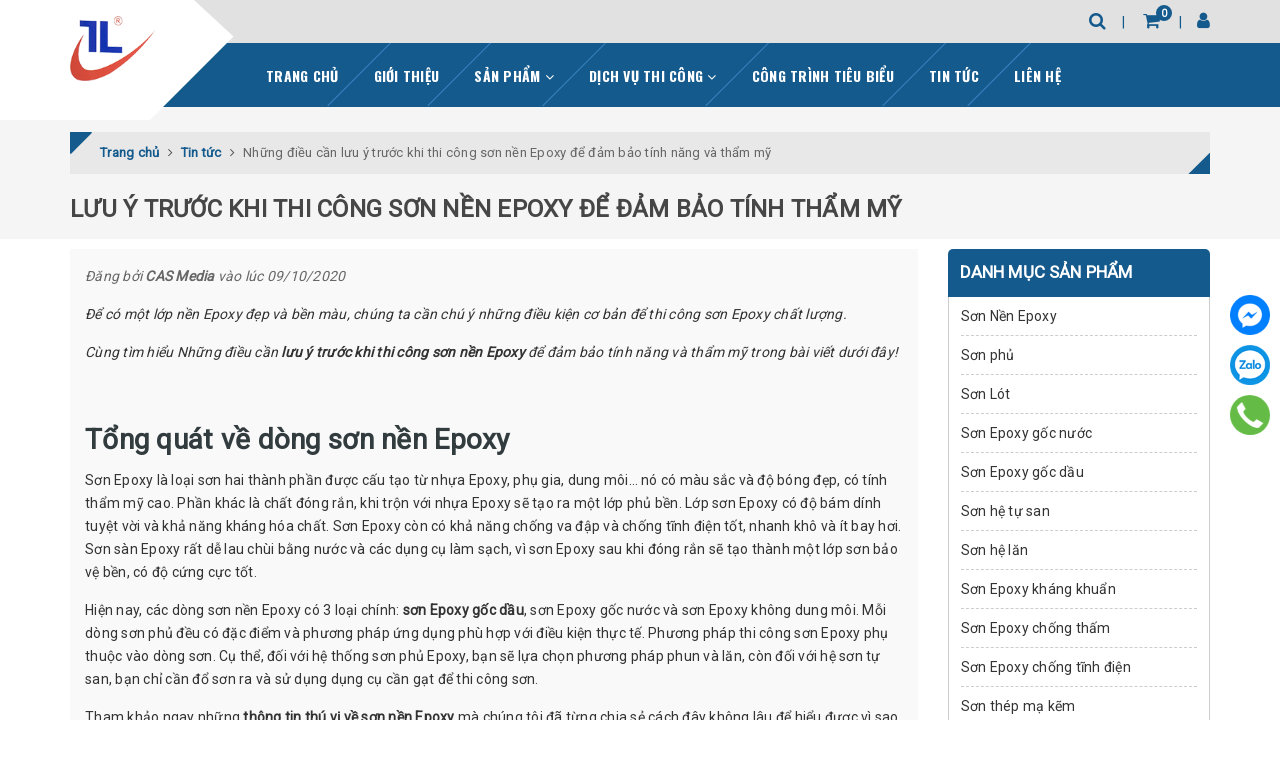

--- FILE ---
content_type: text/html; charset=utf-8
request_url: https://sonnen.vn/luu-y-truoc-khi-thi-cong-son-nen-epoxy
body_size: 20664
content:
<!DOCTYPE html>
<html lang="vi">
	<head>
		<!-- Google Tag Manager -->
<script>(function(w,d,s,l,i){w[l]=w[l]||[];w[l].push({'gtm.start':
new Date().getTime(),event:'gtm.js'});var f=d.getElementsByTagName(s)[0],
j=d.createElement(s),dl=l!='dataLayer'?'&l='+l:'';j.async=true;j.src=
'https://www.googletagmanager.com/gtm.js?id='+i+dl;f.parentNode.insertBefore(j,f);
})(window,document,'script','dataLayer','GTM-NKPW488');</script>
<!-- End Google Tag Manager -->
		<meta name="google-site-verification" content="46Pnrk9xSPQxE1fUd-6yVzFD-nP4A57YdFieE6y9TE0" />
		<meta name="google-site-verification" content="6ynJnMyWwz12Sw3pEqtqN16FClM16_h1ntchSKB-O-Q" />
		<meta charset="UTF-8" />
		<meta name="viewport" content="width=device-width, initial-scale=1, maximum-scale=1">			
		<title>
			Lưu ý trước khi thi công sơn nền Epoxy để đảm bảo tính thẩm mỹ
			
			
			 CÔNG TY TNHH SẢN XUẤT & THƯƠNG MẠI SƠN ANH			
		</title>		
		<!-- ================= Page description ================== -->
		<meta name="description" content="Để có một lớp nền Epoxy đẹp và bền màu, chúng ta cần chú ý những điều kiện cơ bản để thi công sơn Epoxy chất lượng. Cùng tìm hiểu Những điều cần lưu ý trước khi thi công sơn nền Epoxy để đảm bảo tính năng và thẩm mỹ trong bài viết dưới đây!">
		<!-- ================= Meta ================== -->
		<meta name="keywords" content="Những điều cần lưu ý trước khi thi công sơn nền Epoxy để đảm bảo tính năng và thẩm mỹ, Tin tức, sơn epoxy, sơn nền, sơn nền epoxy, sơn sàn bê tông, sơn sàn công nghiệp, sơn sàn nhà xưởng, thi công sơn epoxy,  CÔNG TY TNHH SẢN XUẤT & THƯƠNG MẠI SƠN ANH, sonnen.vn"/>
		<link rel="canonical" href="https://sonnen.vn/luu-y-truoc-khi-thi-cong-son-nen-epoxy"/>
		<meta name='revisit-after' content='1 days' />
		<meta name="robots" content="noodp,index,follow" />
		<!-- ================= Favicon ================== -->
		
		<link rel="icon" href="//bizweb.dktcdn.net/100/344/467/themes/796592/assets/favicon.png?1665544595103" type="image/x-icon" />
		
		<!-- Facebook Open Graph meta tags -->
		

	<meta property="og:type" content="article">
	<meta property="og:title" content="Những điều cần lưu &#253; trước khi thi c&#244;ng sơn nền Epoxy để đảm bảo t&#237;nh năng v&#224; thẩm mỹ">
  	
	
		<meta property="og:image" content="http://bizweb.dktcdn.net/thumb/grande/100/344/467/articles/img-8419.jpg?v=1604745153587">
		<meta property="og:image:secure_url" content="https://bizweb.dktcdn.net/thumb/grande/100/344/467/articles/img-8419.jpg?v=1604745153587">
	

<meta property="og:description" content="Để có một lớp nền Epoxy đẹp và bền màu, chúng ta cần chú ý những điều kiện cơ bản để thi công sơn Epoxy chất lượng. Cùng tìm hiểu Những điều cần lưu ý trước khi thi công sơn nền Epoxy để đảm bảo tính năng và thẩm mỹ trong bài viết dưới đây!">
<meta property="og:url" content="https://sonnen.vn/luu-y-truoc-khi-thi-cong-son-nen-epoxy">
<meta property="og:site_name" content="CÔNG TY TNHH SẢN XUẤT & THƯƠNG MẠI SƠN ANH">	
		
<script type="application/ld+json">
        {
        "@context": "http://schema.org",
        "@type": "BreadcrumbList",
        "itemListElement": 
        [
            {
                "@type": "ListItem",
                "position": 1,
                "item": 
                {
                  "@id": "https://sonnen.vn",
                  "name": "Trang chủ"
                }
            },
      
        
      
            {
                "@type": "ListItem",
                "position": 2,
                "item": 
                {
                  "@id": "https://sonnen.vn/tin-tuc",
                  "name": "Tin tức"
                }
            },
      {
                "@type": "ListItem",
                "position": 3,
                "item": 
                {
                  "@id": "https://sonnen.vn/luu-y-truoc-khi-thi-cong-son-nen-epoxy",
                  "name": "Những điều cần lưu ý trước khi thi công sơn nền Epoxy để đảm bảo tính năng và thẩm mỹ"
                }
            }
      
      
      
      
    
        ]
        }
</script>


		<!-- Build Main CSS -->	
		<link href="//bizweb.dktcdn.net/100/344/467/themes/796592/assets/plugin.scss.css?1665544595103" rel="stylesheet" type="text/css" media="all" />	
		<link href="//bizweb.dktcdn.net/100/344/467/themes/796592/assets/base.scss.css?1665544595103" rel="stylesheet" type="text/css" media="all" />		
		<link href="//bizweb.dktcdn.net/100/344/467/themes/796592/assets/style.scss.css?1665544595103" rel="stylesheet" type="text/css" media="all" />	
				
		<link href="//bizweb.dktcdn.net/100/344/467/themes/796592/assets/responsive.scss.css?1665544595103" rel="stylesheet" type="text/css" media="all" />

		<script>			
			var template = 'article';			 
		</script>
		<!-- Bizweb conter for header -->


		<script>
	var Bizweb = Bizweb || {};
	Bizweb.store = 'sonanhpaint.mysapo.net';
	Bizweb.id = 344467;
	Bizweb.theme = {"id":796592,"name":"Halugroup","role":"main"};
	Bizweb.template = 'article';
	if(!Bizweb.fbEventId)  Bizweb.fbEventId = 'xxxxxxxx-xxxx-4xxx-yxxx-xxxxxxxxxxxx'.replace(/[xy]/g, function (c) {
	var r = Math.random() * 16 | 0, v = c == 'x' ? r : (r & 0x3 | 0x8);
				return v.toString(16);
			});		
</script>
<script>
	(function () {
		function asyncLoad() {
			var urls = ["//productreviews.sapoapps.vn/assets/js/productreviews.min.js?store=sonanhpaint.mysapo.net","https://google-shopping.sapoapps.vn/conversion-tracker/global-tag/6977.js?store=sonanhpaint.mysapo.net","https://google-shopping.sapoapps.vn/conversion-tracker/event-tag/6977.js?store=sonanhpaint.mysapo.net"];
			for (var i = 0; i < urls.length; i++) {
				var s = document.createElement('script');
				s.type = 'text/javascript';
				s.async = true;
				s.src = urls[i];
				var x = document.getElementsByTagName('script')[0];
				x.parentNode.insertBefore(s, x);
			}
		};
		window.attachEvent ? window.attachEvent('onload', asyncLoad) : window.addEventListener('load', asyncLoad, false);
	})();
</script>


<script>
	window.BizwebAnalytics = window.BizwebAnalytics || {};
	window.BizwebAnalytics.meta = window.BizwebAnalytics.meta || {};
	window.BizwebAnalytics.meta.currency = 'VND';
	window.BizwebAnalytics.tracking_url = '/s';

	var meta = {};
	
	meta.article = {"id": 2026440};
	
	
	for (var attr in meta) {
	window.BizwebAnalytics.meta[attr] = meta[attr];
	}
</script>

	
		<script src="/dist/js/stats.min.js?v=96f2ff2"></script>
	











	
		<script>var ProductReviewsAppUtil=ProductReviewsAppUtil || {};</script>
	</head>
	<body>		
<!-- Google Tag Manager (noscript) -->
<noscript><iframe src="https://www.googletagmanager.com/ns.html?id=GTM-NKPW488"
height="0" width="0" style="display:none;visibility:hidden"></iframe></noscript>
<!-- End Google Tag Manager (noscript) -->
		<!-- Main content -->
		
<div class="fixed-right">
    <a target="_blank" href="https://m.me/109662174289995" title="Facebook">
        <img src="//bizweb.dktcdn.net/100/344/467/themes/796592/assets/icon-menu-right1.png?1665544595103" alt="icon">
    </a>
    <a href="https://zalo.me/0986433666" title="Zalo">
        <img src="//bizweb.dktcdn.net/100/344/467/themes/796592/assets/icon-menu-right2.png?1665544595103" alt="icon">
    </a>
    <a href="tel:0986433666" title="0986433666" class="phone">
        <img src="//bizweb.dktcdn.net/100/344/467/themes/796592/assets/icon-menu-right3.png?1665544595103" alt="icon">
    </a>
</div>

<header class="header sticker">	
	<div class="middle-header">
		<div class="container">
			<div class="header-main">
				<div class="menu-bar hidden-lg">
					<i class="fa fa-bars" aria-hidden="true"></i>
				</div>
				<div class="logo">
					
					<a href="/" class="logo-wrapper " title="CÔNG TY TNHH SẢN XUẤT & THƯƠNG MẠI SƠN ANH">		
						<img class="img-responsive" src="//bizweb.dktcdn.net/thumb/medium/100/344/467/themes/796592/assets/logo.png?1665544595103"  alt="CÔNG TY TNHH SẢN XUẤT & THƯƠNG MẠI SƠN ANH">
					</a>
											
				</div>
				<div class="box-right">
					<div class="search" onclick="">
						<i class="fa fa-search"></i>
						<div class="header_search search_form">
	<form class="input-group search-bar search_form" action="/search" method="get" role="search">		
		<input type="search" name="query" value="" placeholder="Tìm kiếm ... " class="input-group-field st-default-search-input search-text" autocomplete="off">
		<span class="input-group-btn">
			<button class="btn icon-fallback-text">
				<i class="fa fa-search"></i>
			</button>
		</span>
	</form>
</div>
					</div>
					<div class="mini-cart text-xs-center" onclick="">
						<div class="heading-cart">
							<a href="/cart"  title="Giỏ hàng">
								<i class="fa fa-shopping-cart"></i> <span class="cartCount count_item_pr" id="cart-total"></span>
							</a>
						</div>	
						<div class="top-cart-content hidden-sm hidden-xs">					
							<ul id="cart-sidebar" class="mini-products-list count_li">
								<li class="list-item">
									<ul></ul>
								</li>
								<li class="action">
									<ul>
										<li class="li-fix-1">
											<div class="top-subtotal">
												Tổng tiền thanh toán: 
												<span class="price"></span>
											</div>
										</li>
										<li class="li-fix-2" style="">
											<div class="actions">
												<a href="/cart" class="btn btn-primary"  title="Giỏ hàng">
													<span>Giỏ hàng</span>
												</a>
												<a href="/checkout" class="btn btn-checkout btn-gray" title="Thanh toán ">
													<span>Thanh toán</span>
												</a>
											</div>
										</li>
									</ul>
								</li>
							</ul>
						</div>
					</div>
					<div class="box-user" onclick="">
						<i class="fa fa-user"></i>
						<ul class="f-left account-topbar">
							
							<li><a href="/account/login" title="Đăng nhập">Đăng nhập</a></li>
							<li><a href="/account/register" title="Đăng ký">Đăng ký</a></li>
								
						</ul>
					</div>
				</div>
			</div>
		</div>
	</div>
</header>
<div class="main-nav">
	<div class="container">
		<nav>
	<ul id="nav" class="nav hidden-sm hidden-xs">
		
		
		
		
		
		
		<li class="hidden-sm hidden-xs nav-item "><a class="nav-link" href="/" title="Trang chủ">Trang chủ</a></li>
		
		
		
		
		
		
		
		<li class="hidden-sm hidden-xs nav-item "><a class="nav-link" href="/gioi-thieu" title="Giới thiệu">Giới thiệu</a></li>
		
		
		
		
		
		
		
		<li class="hidden-sm hidden-xs nav-item  has-mega has-dropdown">
			<a href="/son-nen-epoxy" title="Sản phẩm" class="nav-link">Sản phẩm <i class="fa fa-angle-down" data-toggle="dropdown"></i></a>			
			
			<div class="mega-content">
	<div class="level0-wrapper2">
		<div class="nav-block nav-block-center">
			<ul class="level0">
				
				
				<li class="level1 item"> <h2 class="h4"><a href="/son-nen-epoxy" title="Sơn Nền Epoxy">Sơn Nền Epoxy</a> </h2>
					
					
				
				<li class="level1 item"> <h2 class="h4"><a href="/son-phu-epoxy" title="Sơn phủ">Sơn phủ</a> </h2>
					
					
				
				<li class="level1 item"> <h2 class="h4"><a href="/son-lot-epoxy" title="Sơn Lót">Sơn Lót</a> </h2>
					
					
				
				<li class="level1 item"> <h2 class="h4"><a href="/son-epoxy-goc-nuoc" title="Sơn Epoxy gốc nước">Sơn Epoxy gốc nước</a> </h2>
					
					
				
				<li class="level1 item"> <h2 class="h4"><a href="/son-epoxy-goc-dau" title="Sơn Epoxy gốc dầu">Sơn Epoxy gốc dầu</a> </h2>
					
					
				
				<li class="level1 item"> <h2 class="h4"><a href="/son-epoxy-he-tu-san" title="Sơn hệ tự san">Sơn hệ tự san</a> </h2>
					
					
				
				<li class="level1 item"> <h2 class="h4"><a href="/son-epoxy-he-lan" title="Sơn hệ lăn">Sơn hệ lăn</a> </h2>
					
					
				
				<li class="level1 item"> <h2 class="h4"><a href="/son-epoxy-khang-khuan" title="Sơn Epoxy kháng khuẩn">Sơn Epoxy kháng khuẩn</a> </h2>
					
					
				
				<li class="level1 item"> <h2 class="h4"><a href="/son-epoxy-chong-tham" title="Sơn Epoxy chống thấm">Sơn Epoxy chống thấm</a> </h2>
					
					
				
				<li class="level1 item"> <h2 class="h4"><a href="/son-epoxy-chong-tinh-dien" title="Sơn Epoxy chống tĩnh điện">Sơn Epoxy chống tĩnh điện</a> </h2>
					
					
				
				<li class="level1 item"> <h2 class="h4"><a href="/son-thep-ma-kem-1" title="Sơn thép mạ kẽm">Sơn thép mạ kẽm</a> </h2>
					
					
			</ul>
		</div>
	</div>
</div>
			
		</li>
		
		
		
		
		
		
		
		<li class="hidden-sm hidden-xs nav-item  has-dropdown">
			<a href="/dich-vu-thi-cong-1" title="Dịch vụ thi công" class="nav-link">Dịch vụ thi công <i class="fa fa-angle-down" data-toggle="dropdown"></i></a>			
						
			<ul class="dropdown-menu">
				
				
				<li class="nav-item-lv2">
					<a class="nav-link" title="Sơn Epoxy cho nhà máy, nhà xưởng" href="https://sonnen.vn/thi-cong-son-epoxy-san-nha-may-nha-xuong">Sơn Epoxy cho nhà máy, nhà xưởng</a>
				</li>
				
				
				
				<li class="nav-item-lv2">
					<a class="nav-link" title="Sơn Epoxy tầng hầm, bãi để xe" href="https://sonnen.vn/thi-cong-son-epoxy-tang-ham-bai-do-xe">Sơn Epoxy tầng hầm, bãi để xe</a>
				</li>
				
				
				
				<li class="nav-item-lv2">
					<a class="nav-link" title="Sơn Epoxy bê tông mài, nhuộm màu" href="https://sonnen.vn/thi-cong-be-tong-mai-nhuom-mau-san">Sơn Epoxy bê tông mài, nhuộm màu</a>
				</li>
				
				
				
				<li class="nav-item-lv2">
					<a class="nav-link" title="Sơn Epoxy chống thấm" href="https://sonnen.vn/thi-cong-son-epoxy-chong-tham">Sơn Epoxy chống thấm</a>
				</li>
				
				
				
				<li class="nav-item-lv2">
					<a class="nav-link" title="Sơn Epoxy cách nhiệt" href="https://sonnen.vn/thi-cong-son-epoxy-chong-nong-cach-nhiet">Sơn Epoxy cách nhiệt</a>
				</li>
				
				
				
				<li class="nav-item-lv2">
					<a class="nav-link" title="Sơn Epoxy cho bệnh viện, nhà máy dược" href="https://sonnen.vn/thi-cong-son-epoxy-benh-vien-nha-may-duoc">Sơn Epoxy cho bệnh viện, nhà máy dược</a>
				</li>
				
				
				
				<li class="nav-item-lv2">
					<a class="nav-link" title="Sơn Epoxy giao thông - Lắp đặt thiết bị" href="https://sonnen.vn/thi-cong-son-epoxy-giao-thong-lap-dat-thiet-bi">Sơn Epoxy giao thông - Lắp đặt thiết bị</a>
				</li>
				
				

			</ul>
			
		</li>
		
		
		
		
		
		
		
		<li class="hidden-sm hidden-xs nav-item "><a class="nav-link" href="/cong-trinh-tieu-bieu" title="Công trình tiêu biểu">Công trình tiêu biểu</a></li>
		
		
		
		
		
		
		
		<li class="hidden-sm hidden-xs nav-item "><a class="nav-link" href="/tin-tuc" title="Tin tức">Tin tức</a></li>
		
		
		
		
		
		
		
		<li class="hidden-sm hidden-xs nav-item "><a class="nav-link" href="/lien-he" title="Liên hệ">Liên hệ</a></li>
		
		

		<!-- menu mobile -->
		
		
		<li class="hidden-lg hidden-md nav-item "><a class="nav-link" href="/" title="Trang chủ">Trang chủ</a></li>
		
		
		
		<li class="hidden-lg hidden-md nav-item "><a class="nav-link" href="/gioi-thieu" title="Giới thiệu">Giới thiệu</a></li>
		
		
		
		<li class="hidden-lg hidden-md nav-item  has-dropdown">
			<a href="/son-nen-epoxy" title="Sản phẩm" class="nav-link">Sản phẩm <i class="fa fa-angle-down" data-toggle="dropdown"></i></a>			

			<ul class="dropdown-menu">
				
				
				<li class="nav-item-lv2">
					<a class="nav-link" title="Sơn Nền Epoxy" href="/son-nen-epoxy">Sơn Nền Epoxy</a>
				</li>
				
				
				
				<li class="nav-item-lv2">
					<a class="nav-link" title="Sơn phủ" href="/son-phu-epoxy">Sơn phủ</a>
				</li>
				
				
				
				<li class="nav-item-lv2">
					<a class="nav-link" title="Sơn Lót" href="/son-lot-epoxy">Sơn Lót</a>
				</li>
				
				
				
				<li class="nav-item-lv2">
					<a class="nav-link" title="Sơn Epoxy gốc nước" href="/son-epoxy-goc-nuoc">Sơn Epoxy gốc nước</a>
				</li>
				
				
				
				<li class="nav-item-lv2">
					<a class="nav-link" title="Sơn Epoxy gốc dầu" href="/son-epoxy-goc-dau">Sơn Epoxy gốc dầu</a>
				</li>
				
				
				
				<li class="nav-item-lv2">
					<a class="nav-link" title="Sơn hệ tự san" href="/son-epoxy-he-tu-san">Sơn hệ tự san</a>
				</li>
				
				
				
				<li class="nav-item-lv2">
					<a class="nav-link" title="Sơn hệ lăn" href="/son-epoxy-he-lan">Sơn hệ lăn</a>
				</li>
				
				
				
				<li class="nav-item-lv2">
					<a class="nav-link" title="Sơn Epoxy kháng khuẩn" href="/son-epoxy-khang-khuan">Sơn Epoxy kháng khuẩn</a>
				</li>
				
				
				
				<li class="nav-item-lv2">
					<a class="nav-link" title="Sơn Epoxy chống thấm" href="/son-epoxy-chong-tham">Sơn Epoxy chống thấm</a>
				</li>
				
				
				
				<li class="nav-item-lv2">
					<a class="nav-link" title="Sơn Epoxy chống tĩnh điện" href="/son-epoxy-chong-tinh-dien">Sơn Epoxy chống tĩnh điện</a>
				</li>
				
				
				
				<li class="nav-item-lv2">
					<a class="nav-link" title="Sơn thép mạ kẽm" href="/son-thep-ma-kem-1">Sơn thép mạ kẽm</a>
				</li>
				
				

			</ul>
		</li>
		
		
		
		<li class="hidden-lg hidden-md nav-item  has-dropdown">
			<a href="/dich-vu-thi-cong-1" title="Dịch vụ thi công" class="nav-link">Dịch vụ thi công <i class="fa fa-angle-down" data-toggle="dropdown"></i></a>			

			<ul class="dropdown-menu">
				
				
				<li class="nav-item-lv2">
					<a class="nav-link" title="Sơn Epoxy cho nhà máy, nhà xưởng" href="https://sonnen.vn/thi-cong-son-epoxy-san-nha-may-nha-xuong">Sơn Epoxy cho nhà máy, nhà xưởng</a>
				</li>
				
				
				
				<li class="nav-item-lv2">
					<a class="nav-link" title="Sơn Epoxy tầng hầm, bãi để xe" href="https://sonnen.vn/thi-cong-son-epoxy-tang-ham-bai-do-xe">Sơn Epoxy tầng hầm, bãi để xe</a>
				</li>
				
				
				
				<li class="nav-item-lv2">
					<a class="nav-link" title="Sơn Epoxy bê tông mài, nhuộm màu" href="https://sonnen.vn/thi-cong-be-tong-mai-nhuom-mau-san">Sơn Epoxy bê tông mài, nhuộm màu</a>
				</li>
				
				
				
				<li class="nav-item-lv2">
					<a class="nav-link" title="Sơn Epoxy chống thấm" href="https://sonnen.vn/thi-cong-son-epoxy-chong-tham">Sơn Epoxy chống thấm</a>
				</li>
				
				
				
				<li class="nav-item-lv2">
					<a class="nav-link" title="Sơn Epoxy cách nhiệt" href="https://sonnen.vn/thi-cong-son-epoxy-chong-nong-cach-nhiet">Sơn Epoxy cách nhiệt</a>
				</li>
				
				
				
				<li class="nav-item-lv2">
					<a class="nav-link" title="Sơn Epoxy cho bệnh viện, nhà máy dược" href="https://sonnen.vn/thi-cong-son-epoxy-benh-vien-nha-may-duoc">Sơn Epoxy cho bệnh viện, nhà máy dược</a>
				</li>
				
				
				
				<li class="nav-item-lv2">
					<a class="nav-link" title="Sơn Epoxy giao thông - Lắp đặt thiết bị" href="https://sonnen.vn/thi-cong-son-epoxy-giao-thong-lap-dat-thiet-bi">Sơn Epoxy giao thông - Lắp đặt thiết bị</a>
				</li>
				
				

			</ul>
		</li>
		
		
		
		<li class="hidden-lg hidden-md nav-item "><a class="nav-link" href="/cong-trinh-tieu-bieu" title="Công trình tiêu biểu">Công trình tiêu biểu</a></li>
		
		
		
		<li class="hidden-lg hidden-md nav-item "><a class="nav-link" href="/tin-tuc" title="Tin tức">Tin tức</a></li>
		
		
		
		<li class="hidden-lg hidden-md nav-item "><a class="nav-link" href="/lien-he" title="Liên hệ">Liên hệ</a></li>
		
		
	</ul>
	
	<ul class="nav hidden-lg nav-mobile">
		
		
		<li class="nav-item">
			<a class="nav-link" href="/" title="Trang chủ">
				Trang chủ
			</a>
		</li>
		
		
		
		<li class="nav-item">
			<a class="nav-link" href="/gioi-thieu" title="Giới thiệu">
				Giới thiệu
			</a>
		</li>
		
		
		
		<li class="nav-item">
			<a href="/son-nen-epoxy" class="nav-link" title="Sản phẩm">
				 Sản phẩm 
			</a>
			<span class="open-close2">
				<i class="fa fa-angle-down" aria-hidden="true"></i>
			</span>
			<ul class="sub-menu-1" style="display: none">
				
				
				<li class="nav-item-lv2">
					<a class="nav-link" href="/son-nen-epoxy" title="Sơn Nền Epoxy">
						<span>Sơn Nền Epoxy</span>
					</a>
				</li>
				
				
				
				<li class="nav-item-lv2">
					<a class="nav-link" href="/son-phu-epoxy" title="Sơn phủ">
						<span>Sơn phủ</span>
					</a>
				</li>
				
				
				
				<li class="nav-item-lv2">
					<a class="nav-link" href="/son-lot-epoxy" title="Sơn Lót">
						<span>Sơn Lót</span>
					</a>
				</li>
				
				
				
				<li class="nav-item-lv2">
					<a class="nav-link" href="/son-epoxy-goc-nuoc" title="Sơn Epoxy gốc nước">
						<span>Sơn Epoxy gốc nước</span>
					</a>
				</li>
				
				
				
				<li class="nav-item-lv2">
					<a class="nav-link" href="/son-epoxy-goc-dau" title="Sơn Epoxy gốc dầu">
						<span>Sơn Epoxy gốc dầu</span>
					</a>
				</li>
				
				
				
				<li class="nav-item-lv2">
					<a class="nav-link" href="/son-epoxy-he-tu-san" title="Sơn hệ tự san">
						<span>Sơn hệ tự san</span>
					</a>
				</li>
				
				
				
				<li class="nav-item-lv2">
					<a class="nav-link" href="/son-epoxy-he-lan" title="Sơn hệ lăn">
						<span>Sơn hệ lăn</span>
					</a>
				</li>
				
				
				
				<li class="nav-item-lv2">
					<a class="nav-link" href="/son-epoxy-khang-khuan" title="Sơn Epoxy kháng khuẩn">
						<span>Sơn Epoxy kháng khuẩn</span>
					</a>
				</li>
				
				
				
				<li class="nav-item-lv2">
					<a class="nav-link" href="/son-epoxy-chong-tham" title="Sơn Epoxy chống thấm">
						<span>Sơn Epoxy chống thấm</span>
					</a>
				</li>
				
				
				
				<li class="nav-item-lv2">
					<a class="nav-link" href="/son-epoxy-chong-tinh-dien" title="Sơn Epoxy chống tĩnh điện">
						<span>Sơn Epoxy chống tĩnh điện</span>
					</a>
				</li>
				
				
				
				<li class="nav-item-lv2">
					<a class="nav-link" href="/son-thep-ma-kem-1" title="Sơn thép mạ kẽm">
						<span>Sơn thép mạ kẽm</span>
					</a>
				</li>
				
				
			</ul>
		</li>
		
		
		
		<li class="nav-item">
			<a href="/dich-vu-thi-cong-1" class="nav-link" title="Dịch vụ thi công">
				 Dịch vụ thi công 
			</a>
			<span class="open-close2">
				<i class="fa fa-angle-down" aria-hidden="true"></i>
			</span>
			<ul class="sub-menu-1" style="display: none">
				
				
				<li class="nav-item-lv2">
					<a class="nav-link" href="https://sonnen.vn/thi-cong-son-epoxy-san-nha-may-nha-xuong" title="Sơn Epoxy cho nhà máy, nhà xưởng">
						<span>Sơn Epoxy cho nhà máy, nhà xưởng</span>
					</a>
				</li>
				
				
				
				<li class="nav-item-lv2">
					<a class="nav-link" href="https://sonnen.vn/thi-cong-son-epoxy-tang-ham-bai-do-xe" title="Sơn Epoxy tầng hầm, bãi để xe">
						<span>Sơn Epoxy tầng hầm, bãi để xe</span>
					</a>
				</li>
				
				
				
				<li class="nav-item-lv2">
					<a class="nav-link" href="https://sonnen.vn/thi-cong-be-tong-mai-nhuom-mau-san" title="Sơn Epoxy bê tông mài, nhuộm màu">
						<span>Sơn Epoxy bê tông mài, nhuộm màu</span>
					</a>
				</li>
				
				
				
				<li class="nav-item-lv2">
					<a class="nav-link" href="https://sonnen.vn/thi-cong-son-epoxy-chong-tham" title="Sơn Epoxy chống thấm">
						<span>Sơn Epoxy chống thấm</span>
					</a>
				</li>
				
				
				
				<li class="nav-item-lv2">
					<a class="nav-link" href="https://sonnen.vn/thi-cong-son-epoxy-chong-nong-cach-nhiet" title="Sơn Epoxy cách nhiệt">
						<span>Sơn Epoxy cách nhiệt</span>
					</a>
				</li>
				
				
				
				<li class="nav-item-lv2">
					<a class="nav-link" href="https://sonnen.vn/thi-cong-son-epoxy-benh-vien-nha-may-duoc" title="Sơn Epoxy cho bệnh viện, nhà máy dược">
						<span>Sơn Epoxy cho bệnh viện, nhà máy dược</span>
					</a>
				</li>
				
				
				
				<li class="nav-item-lv2">
					<a class="nav-link" href="https://sonnen.vn/thi-cong-son-epoxy-giao-thong-lap-dat-thiet-bi" title="Sơn Epoxy giao thông - Lắp đặt thiết bị">
						<span>Sơn Epoxy giao thông - Lắp đặt thiết bị</span>
					</a>
				</li>
				
				
			</ul>
		</li>
		
		
		
		<li class="nav-item">
			<a class="nav-link" href="/cong-trinh-tieu-bieu" title="Công trình tiêu biểu">
				Công trình tiêu biểu
			</a>
		</li>
		
		
		
		<li class="nav-item">
			<a class="nav-link" href="/tin-tuc" title="Tin tức">
				Tin tức
			</a>
		</li>
		
		
		
		<li class="nav-item">
			<a class="nav-link" href="/lien-he" title="Liên hệ">
				Liên hệ
			</a>
		</li>
		
		
	</ul>
</nav>	
	</div>
</div>
		<script src="//bizweb.dktcdn.net/100/344/467/themes/796592/assets/jquery-2.2.3.min.js?1665544595103" type="text/javascript"></script>
		<section class="bread-crumb">
	<span class="crumb-border"></span>
	<div class="container">
		<div class="row">
			<div class="col-xs-12 a-left">
				<div class="breadcrumb-container">
					<ul class="breadcrumb" vocab="http://schema.org/" typeof="BreadcrumbList">					
						<li class="home" property="itemListElement" typeof="ListItem">
							<a property="item" typeof="WebPage" href="/" title="Trang chủ" ><span property="name">Trang chủ</span></a>	
							<meta property="position" content="1">
							<i class="fa fa-angle-right" aria-hidden="true"></i>
						</li>
						
						<li>
							<a itemprop="url" href="/tin-tuc" title="Tin tức"><span itemprop="title">Tin tức</span></a>	
							<i class="fa fa-angle-right" aria-hidden="true"></i>
						</li>
						<li><strong><span itemprop="title">Những điều cần lưu ý trước khi thi công sơn nền Epoxy để đảm bảo tính năng và thẩm mỹ</span></strong></li>
						
					</ul>
					<div class="title-page ">Lưu ý trước khi thi công sơn nền Epoxy để đảm bảo tính thẩm mỹ</div>
				</div>
			</div>
		</div>
	</div>
</section>
<div class="container article-wraper">
	<div class="row flex-wrap">		
		<section class="right-content col-lg-9 col-md-9 ">
			<article class="article-main bg-grey" itemscope itemtype="http://schema.org/Article">
				
				
				
				<meta itemprop="mainEntityOfPage" content="/luu-y-truoc-khi-thi-cong-son-nen-epoxy">
				<meta itemprop="description" content="Để có một lớp nền Epoxy đẹp và bền màu, chúng ta cần chú ý những điều kiện cơ bản để thi công sơn Epoxy chất lượng.

Cùng tìm hiểu Những điều cần lưu ý trước khi thi công sơn nền Epoxy để đảm bảo tính năng và thẩm mỹ trong bài viết dưới đây!">
				<meta itemprop="author" content="CAS Media">
				<meta itemprop="headline" content="Những điều cần lưu ý trước khi thi công sơn nền Epoxy để đảm bảo tính năng và thẩm mỹ">
				<meta itemprop="image" content="https:https://bizweb.dktcdn.net/100/344/467/articles/img-8419.jpg?v=1604745153587">
				<meta itemprop="datePublished" content="07-11-2020">
				<meta itemprop="dateModified" content="09-10-2020">
				<div class="hidden" itemprop="publisher" itemscope itemtype="https://schema.org/Organization">
					<div itemprop="logo" itemscope itemtype="https://schema.org/ImageObject">
						<img src="//bizweb.dktcdn.net/100/344/467/themes/796592/assets/logo.png?1665544595103" alt="CÔNG TY TNHH SẢN XUẤT & THƯƠNG MẠI SƠN ANH"/>
						<meta itemprop="url" content="https://bizweb.dktcdn.net/100/344/467/themes/796592/assets/logo.png?1665544595103">
						<meta itemprop="width" content="200">
						<meta itemprop="height" content="49">
					</div>
					<meta itemprop="name" content="CÔNG TY TNHH SẢN XUẤT & THƯƠNG MẠI SƠN ANH">
				</div>

				<div class="row">
					<div class="col-lg-12">
						<h1 class="title-head hidden" itemprop="name">Những điều cần lưu ý trước khi thi công sơn nền Epoxy để đảm bảo tính năng và thẩm mỹ</h1>
						<div class="postby">
							<span>Đăng bởi <b>CAS Media</b> vào lúc 09/10/2020</span>
						</div>
						<div class="article-details">
							<div class="article-image hidden">
								<a href="/luu-y-truoc-khi-thi-cong-son-nen-epoxy">
									
									<img itemprop="image" class="img-fluid" src="https://bizweb.dktcdn.net/100/344/467/articles/img-8419.jpg?v=1604745153587" alt="Những điều cần lưu ý trước khi thi công sơn nền Epoxy để đảm bảo tính năng và thẩm mỹ">
									
								</a>
							</div>							
							<div class="article-content" itemprop="description">
								<div class="rte">		
									
									
									
									<p><meta charset="utf-8" /></p>
<p dir="ltr"><em>Để có một lớp nền Epoxy đẹp và bền màu, chúng ta cần chú ý những điều kiện cơ bản để thi công sơn Epoxy chất lượng.</em></p>
<p dir="ltr"><em>Cùng tìm hiểu Những điều cần <a href="https://sonnen.vn/luu-y-truoc-khi-thi-cong-son-nen-epoxy"><strong>lưu ý trước khi thi công sơn nền Epoxy</strong></a> để đảm bảo tính năng và thẩm mỹ trong bài viết dưới đây!</em></p>
<h2 dir="ltr"><strong>Tổng quát về dòng sơn nền Epoxy&nbsp;</strong></h2>
<p dir="ltr">Sơn Epoxy là loại sơn hai thành phần được cấu tạo từ nhựa Epoxy, phụ gia, dung môi… nó có màu sắc và độ bóng đẹp, có tính thẩm mỹ cao. Phần khác là chất đóng rắn, khi trộn với nhựa Epoxy sẽ tạo ra một lớp phủ bền. Lớp sơn Epoxy có độ bám dính tuyệt vời và khả năng kháng hóa chất. Sơn Epoxy còn có khả năng chống va đập và chống tĩnh điện tốt, nhanh khô và ít bay hơi. Sơn sàn Epoxy rất dễ lau chùi bằng nước và các dụng cụ làm sạch, vì sơn Epoxy sau khi đóng rắn sẽ tạo thành một lớp sơn bảo vệ bền, có độ cứng cực tốt.&nbsp;</p>
<p dir="ltr">Hiện nay, các dòng sơn nền Epoxy có 3 loại chính: <a href="https://sonnen.vn/son-epoxy-goc-dau" target="_blank"><strong>sơn Epoxy gốc dầu</strong></a>, sơn Epoxy gốc nước và sơn Epoxy không dung môi. Mỗi dòng sơn phủ đều có đặc điểm và phương pháp ứng dụng phù hợp với điều kiện thực tế. Phương pháp thi công sơn Epoxy phụ thuộc vào dòng sơn. Cụ thể, đối với hệ thống sơn phủ Epoxy, bạn sẽ lựa chọn phương pháp phun và lăn, còn đối với hệ sơn tự san, bạn chỉ cần đổ sơn ra và sử dụng dụng cụ cần gạt để thi công sơn.</p>
<p dir="ltr">Tham khảo ngay những <a href="https://sonnen.vn/dieu-thu-vi-ve-son-epoxy" target="_blank"><strong>thông tin thú vị về sơn nền Epoxy</strong></a> mà chúng tôi đã từng chia sẻ cách đây không lâu để hiểu được vì sao dòng sơn công nghiệp này lại được ưa chuộng đến vậy.</p>
<p dir="ltr" style="text-align: center;"><img alt="sơn sàn epoxy" data-thumb="original" src="//bizweb.dktcdn.net/100/344/467/files/kien-thuc-son-nen-epoxy-blog-190.jpg?v=1604023315393" /></p>
<h2 dir="ltr"><strong>Lợi ích của việc dùng sơn sàn Epoxy&nbsp;</strong></h2>
<p dir="ltr"><strong>Lợi ích dùng sơn Epoxy</strong> rất phong phú. Cùng điểm qua những ưu điểm của dòng sơn này:&nbsp;</p>
<ul dir="ltr" style="margin-left: 40px;">
<li role="presentation">Tính thẩm mỹ cao: Bề mặt sơn có lớp bóng sáng, màu sắc chuẩn không dễ phai màu giúp bề mặt luôn bóng đẹp.</li>
<li role="presentation">Chất lượng bền bỉ: Chất lượng đến từ nguyên liệu, chúng tôi đảm bảo chất lượng và có chế độ bảo hành cho khách hàng.</li>
<li role="presentation">Chống bám bụi và dễ lau chùi: Vì sơn có độ bóng nên khả năng bám bụi của bề mặt sơn là rất thấp mà việc lau chùi, vệ sinh sàn cũng rất nhanh chóng và nhẹ nhàng.</li>
<li role="presentation">Khả năng chống thấm: đặc biệt là sơn Epoxy chống thấm, bề mặt sơn sau khi khô hoàn toàn không thấm nước. Chức năng này thích hợp cho bể bơi, bể nước,...</li>
<li role="presentation">Khả năng chống va đập và ma sát: Sơn Epoxy với chức năng này thường được sử dụng trong các nhà máy, nhà kho, tầng hầm,..</li>
<li role="presentation">Giá cả hợp lý: Là dòng sơn cao cấp nhưng giá thành lại rất phải chăng. Đơn giá toàn bộ công trình chỉ từ 80.000đ / m². Hoặc giá thành vật tư chỉ nhỉnh hơn một chút so với các loại sơn cao cấp khác hiện nay.</li></ul>
<p style="text-align: center;"><img alt="son san epoxy" data-thumb="original" original-height="2448" original-width="3264" src="//bizweb.dktcdn.net/100/344/467/files/kien-thuc-son-nen-epoxy-blog-146-eabcba9b-e070-4b1c-af8d-e2fb18b6a528.jpg?v=1604040658293" /></p>
<h2 dir="ltr"><strong>Thực hiện các biện pháp giúp chống thấm sàn bê tông</strong></h2>
<p dir="ltr">Thời tiết nóng ẩm, mưa nhiều của khí hậu nước ta là một phần của hiện tượng thấm ngược, đặc biệt là vào mùa xuân miền Bắc, nơi có độ ẩm trong không khí rất cao trong nhiều tháng, do đó làm nền cho bê tông ẩm ướt. Việc thấm ướt nền bê tông là không thể tránh khỏi. Một nguyên nhân khác là do trong quá trình thi công nhà thầu thi công đã không trải một lớp vải kỹ thuật hoặc lớp nilon trước khi đổ bê tông để hút lại hơi ẩm trên mặt đất.</p>
<p dir="ltr">Trong trường hợp này, trước khi <strong>thi công sơn Epoxy</strong> chúng ta cần phải thực hiện các biện pháp chống thấm bê tông như sau:</p>
<ul dir="ltr" style="margin-left: 40px;">
<li>Vệ sinh sàn bê tông: Dùng máy hút bụi, máy chà sàn bê tông… để làm sạch sàn bê tông, bước này cần xử lý thật cẩn thận để tránh các sự cố sau khi hoàn thành.</li>
<li>Làm khô sàn bê tông: Dùng gas chuyên dụng để làm khô bề mặt sàn, chức năng của bước này là làm giảm độ ẩm trên sàn, giúp quá trình thi công các bước sau diễn ra thuận lợi hơn.</li>
<li>Dùng máy đổ bê tông trộn đều hỗn hợp cát và sơn Epoxy để chống thấm ngược. Có thể nói bước này là bước quan trọng nhất trong cả quy trình.</li>
<li>Thi công hỗn hợp sơn Epoxy chống thấm. Độ dày của lớp này đạt 1mm.</li></ul>
<p dir="ltr">Trong trường hợp sàn của bạn bị bong tróc và bạn không biết cách khắc phục hãy tham khảo <a href="https://sonnen.vn/son-epoxy-he-nuoc-giai-phap-cho-san-nha-bong-rop" target="_blank"><strong>dòng sơn Epoxy hệ nước</strong></a> - Giải pháp hữu hiệu cho sàn bị bong, rộp.</p>
<p dir="ltr" style="text-align: center;"><img alt="sơn sàn epoxy" data-thumb="original" original-height="718" original-width="957" src="//bizweb.dktcdn.net/100/344/467/files/z2183514943195-bc2f9ca4c4dfd79d1cd5a5fa740a6c38.jpg?v=1605691738488" /></p>
<h2 dir="ltr"><strong>Lưu ý cần xử lý nền sàn bê tông cho phù hợp trước khi làm</strong></h2>
<p dir="ltr">Trước khi <strong>thi công sơn sàn Epoxy</strong>, hãy chắc chắn rằng bề mặt sàn phải được xử lý cẩn thận. Một số lưu ý khi <strong>thi công sơn sàn Epoxy</strong> bao gồm:&nbsp;</p>
<ul dir="ltr" style="margin-left: 40px;">
<li role="presentation">Loại bỏ lớp sơn cũ hoặc nền xi măng yếu. Việc sử dụng máy móc hiện đại có thể tạo nhám giúp tạo độ bám dính cho sàn bê tông sàn Epoxy.</li>
<li role="presentation">Sau đó bạn cần đo độ ẩm trên bề mặt sàn bê tông để thi công sơn lót Epoxy. Nó giúp tạo sự liên kết và bám dính chặt chẽ hơn giữa sàn bê tông và lớp sơn Epoxy. Sẽ không gây ra các vấn đề như bong tróc, phồng rộp,...</li></ul>
<h2 dir="ltr"><strong>Ghi nhớ và cẩn thận trong quá trình thi công sơn</strong></h2>
<p dir="ltr">Một số điều quan trọng khi thi công sơn Epoxy mà các <strong>đơn vị chuyên thi công sơn Epoxy</strong> sàn luôn luôn để ý là: Khuấy đều sơn trước khi pha sơn Epoxy: Đây là thao tác mà nhiều người thường bỏ qua khi sử dụng sơn Epoxy. Điều này sẽ dẫn đến việc trộn sơn không đều, làm giảm hiệu suất của sơn.</p>
<p>Chúng ta cần lưu ý:</p>
<ul dir="ltr" style="margin-left: 40px;">
<li role="presentation">Trộn đều các thành phần trong hộp sơn với nhau.</li>
<li role="presentation">Chỉ cần khuấy phần sơn, thêm từ từ phần chất đóng rắn vào đồng thời, khuấy đều, sau đó thực hiện tương tự khi thêm dung môi.</li>
<li role="presentation">Sau khi trộn, khuấy đều khoảng 5 phút để đạt hiệu quả cao.</li>
<li role="presentation">Pha sơn theo đúng tỷ lệ: Pha sơn theo đúng tỷ lệ để đảm bảo chất lượng và độ bám dính tốt nhất cho sơn Epoxy. Có thể tham khảo công thức pha sơn chuẩn từ nhà sản xuất đối với từng loại sơn.</li>
<li role="presentation">Chọn sơn dung môi pha sơn phù hợp: Dung môi thích hợp để pha sơn phủ xăng thơm hoặc xăng công nghiệp. Không bao giờ sử dụng xăng E9 hoặc xăng số 95 để pha, vì pha dung môi không đúng cách sẽ ảnh hưởng đến chất lượng của lớp sơn phủ.</li></ul>
<p style="text-align: center;"><img alt="pha sơn epoxy" data-thumb="original" src="//bizweb.dktcdn.net/100/344/467/files/kien-thuc-son-nen-epoxy-blog-177.jpg?v=1602730166253" /></p>
<h2 dir="ltr"><strong>Bảo dưỡng sàn bê tông cẩn thận trước khi dùng sơn nền Epoxy</strong></h2>
<p dir="ltr">Theo từng điều kiện mặt bằng nhà xưởng khác nhau, có thể linh hoạt áp dụng quy trình phun sơn để đảm bảo chất lượng tốt nhất.&nbsp;</p>
<p dir="ltr"><strong>Các điều</strong> <strong>lưu ý trước khi sơn nền Epoxy</strong> giúp sơn Epoxy bám lâu, có độ bền cao và độ bóng đạt tiêu chuẩn chính là nền bê tông nhà xưởng. Việc chuẩn bị nền càng tỉ mỉ và đạt tiêu chuẩn càng cao thì chất lượng sơn sàn càng được đảm bảo. Các bước cơ bản để có được nền bê tông nhà xưởng tốt nhất trước khi sơn Epoxy là:</p>
<ul dir="ltr" style="margin-left: 40px;">
<li role="presentation">Thi công mài và đánh bóng sàn bê tông: Mỗi sàn bê tông trong nhà xưởng đều có những đặc điểm khác nhau nên công nghệ mài cũng khác nhau. Người thợ cần chuẩn bị kỹ lưỡng để có nền bê tông chất lượng nhất. Trước hết bề mặt cần nhẵn để tránh tình trạng bề mặt không bằng phẳng làm ảnh hưởng đến chất lượng của sàn. Ngoài ra, cần loại bỏ bụi bẩn và tạo nhám cho sàn để lớp sơn bám dính tốt và đạt hiệu quả thẩm mỹ cao hơn.</li>
<li role="presentation">Làm sạch bề mặt sàn bê tông: Sau khi mài sàn bê tông nhà xưởng đạt tiêu chuẩn, công đoạn thi công sơn Epoxy tiếp theo bạn cần thực hiện là vệ sinh sàn nhà xưởng. Nhiều đơn vị cho rằng bước vệ sinh này không quan trọng và sẽ không ảnh hưởng đến chất lượng sàn sơn, tuy nhiên đây là quan niệm hoàn toàn sai lầm.</li></ul>
<p dir="ltr">Ngoài việc chà nhám, vệ sinh sàn nhà xưởng, bạn cũng cần xử lý các sự cố đặc biệt về sàn nhà. Các vấn đề đặc biệt bạn cần giải quyết là:</p>
<ul dir="ltr" style="margin-left: 40px;">
<li role="presentation">Xử lý độ ẩm bê tông trước khi sơn</li>
<li role="presentation">Xử lý lớp sơn sàn cũ</li>
<li role="presentation">Xử lý các loại dầu và hóa chất bám trên mặt sàn</li>
<li role="presentation">Xử lý các lỗ hổng hoặc vết nứt và lồi lõm trên sàn bê tông</li></ul>
<p dir="ltr"><strong>Quá trình thi công sơn Epoxy</strong> tiếp theo là xử lý các lỗ nhỏ trên sàn như nứt, lồi lõm… Thông thường, để có thể xử lý được vấn đề này thì người thợ sơn cần sử dụng vữa Epoxy hoặc các loại hóa chất chuyên dụng. Tuy nhiên để có được hiệu quả xử lý đảm bảo tính thẩm mỹ sàn tốt nhất thì đội thợ thi công sơn Epoxy cần phải có tay nghề cao và kinh nghiệm lâu năm trong lĩnh vực thi công sơn sàn.</p>
<p dir="ltr" style="text-align: center;"><img alt="trà sàn bê tông" data-thumb="original" original-height="718" original-width="958" src="//bizweb.dktcdn.net/100/344/467/files/z2183514971894-ae5ecfa9a0393a54df023f85b62a6546.jpg?v=1605691766473" /></p>
<p><strong>Có thể bạn quan tâm:</strong></p>
<ul style="margin-left: 40px;">
<li><strong><a href="https://sonnen.vn/son-san-be-tong-sat-thep" target="_blank">Tìm hiểu ngay về sơn Epoxy sơn sàn bê tông và sơn sắt thép</a></strong></li>
<li><strong><a href="https://sonnen.vn/quy-trinh-thi-cong-son-nen-epoxy-tu-san-phang-dung-tieu-chuan" target="_blank">Quy trình thi công sơn nền Epoxy hệ tự san phẳng đúng tiêu chuẩn</a></strong></li>
<li><a href="https://sonnen.vn/quy-trinh-thi-cong-son-nen-epoxy" target="_blank"><strong>Khám phá quy trình thi công sơn nền Epoxy đạt tiêu chuẩn</strong></a></li></ul>
<h2 dir="ltr"><strong>Nên lựa chọn sử dụng dòng sơn Epoxy nào cho khu xưởng?</strong></h2>
<p dir="ltr"><strong>Nên chọn sơn Epoxy nào</strong>? là câu hỏi nhiều người băn khoăn. Để lựa chọn được dòng sơn phù hợp, bạn có thể cân nhắc những tiêu chí sau:</p>
<ul dir="ltr" style="margin-left: 40px;">
<li role="presentation">Theo chức năng của sơn Epoxy: Đối với môi trường sử dụng nhiều axit, hóa chất phải sử dụng loại sơn có khả năng kháng hóa chất, chống ăn mòn. Đối với sàn chịu tác động cơ học lớn, nên chọn sơn Epoxy tự san phẳng hoặc sử dụng thêm chất làm cứng. Sơn sàn phòng mổ, bệnh viện, nhà thuốc thì nên chọn loại sơn Epoxy tự san phẳng hoặc sơn Epoxy gốc nước. Sơn Epoxy tĩnh điện nên dùng trong các nhà máy công nghiệp,...</li>
<li role="presentation">Theo đặc tính của sàn bê tông: Đối với sàn bê tông có độ ẩm dưới 5% có thể sử dụng sơn phủ Epoxy gốc dầu. Sàn bê tông có độ ẩm từ 5% đến 8% nên sử dụng sơn Epoxy gốc nước. Sàn bê tông với mác từ 250 trở lên và được bảo dưỡng ít nhất 20 ngày. Bề mặt sàn phải bằng phẳng, tốt nhất là nhẵn cơ học.</li></ul>
<p dir="ltr">Để mua được loại sơn Epoxy phù hợp nhất với mục đích sử dụng, vẫn cần sự tham khảo kỹ lưỡng của người tiêu dùng, cụ thể cho từng mục đích sử dụng và quan trọng hơn là phù hợp với nhu cầu và cân đối kinh tế cho mọi đơn vị thi công. Nếu bạn còn đang phân vân trong việc <a href="https://sonnen.vn/son-nen-epoxy" target="_blank"><strong>lựa chọn sơn nền Epoxy</strong></a> hãy liên hệ trực tiếp với Sơn Anh chúng tôi để được tư vấn và báo giá một cách nhanh chóng nhất!</p>
<p dir="ltr" style="text-align: center;"><img data-thumb="original" original-height="822" original-width="1262" src="//bizweb.dktcdn.net/100/344/467/files/kien-thuc-son-nen-epoxy-blog-85-bd8e1e08-9c1d-49af-a66a-b8d2efa8adea.jpg?v=1604040600303" /></p>
<p><em>Trên đây là Những điều cần lưu ý trước khi thi công sơn nền Epoxy để đảm bảo tính năng và thẩm mỹ. Hy vọng với những chia sẻ trên đây, các bạn sẽ để ý các vấn đề này trước và trong khi thi công sơn Epoxy để có một lớp sơn ưng ý nhất!</em></p>
								</div>
							</div>
						</div>
					</div>
					
					<div class="tag_article col-lg-6">
						<span class="inline">Tags : </span>
						
						<a href="tin-tuc/son-epoxy">sơn epoxy</a>						
						
						<a href="tin-tuc/son-nen">sơn nền</a>						
						
						<a href="tin-tuc/son-nen-epoxy">sơn nền epoxy</a>						
						
						<a href="tin-tuc/son-san-be-tong">sơn sàn bê tông</a>						
						
						<a href="tin-tuc/son-san-cong-nghiep">sơn sàn công nghiệp</a>						
						
						<a href="tin-tuc/son-san-nha-xuong">sơn sàn nhà xưởng</a>						
						
						<a href="tin-tuc/thi-cong-son-epoxy">thi công sơn epoxy</a>						
						
					</div>
					
					
					<div class="col-lg-12">
						





<div class="social-media" data-permalink="https://sonnen.vn/luu-y-truoc-khi-thi-cong-son-nen-epoxy">
	<label>Chia sẻ: </label>
	
	<a target="_blank" href="//www.facebook.com/sharer.php?u=https://sonnen.vn/luu-y-truoc-khi-thi-cong-son-nen-epoxy" class="share-facebook" title="Chia sẻ lên Facebook">
		<i class="fa fa-facebook-official"></i>
	</a>
	

	
	<a target="_blank" href="//twitter.com/share?url=https://sonnen.vn/luu-y-truoc-khi-thi-cong-son-nen-epoxy" class="share-twitter" title="Chia sẻ lên Twitter">
		<i class="fa fa-twitter"></i>
	</a>
	

	
	<a target="_blank" href="//pinterest.com/pin/create/button/?url=https://sonnen.vn/luu-y-truoc-khi-thi-cong-son-nen-epoxy&amp;media=http://bizweb.dktcdn.net/thumb/1024x1024/100/344/467/articles/img-8419.jpg?v=1604745153587" class="share-pinterest" title="Chia sẻ lên pinterest">
		<i class="fa fa-pinterest"></i>
	</a>
	

	

	
	<a target="_blank" href="//plus.google.com/share?url=https://sonnen.vn/luu-y-truoc-khi-thi-cong-son-nen-epoxy" class="share-google" title="+1">
		<i class="fa fa-google-plus"></i>
	</a>
	
</div>
					</div>
					
					<div class="col-lg-12 space-30">
						<div class="related-blog-title"><h2> Tin liên quan</h2></div>
						
						
						<div class="list-blogs related-blogs">
																
							<article class="blog-item blog-item-list " >	
								<h3 class="blog-item-name"><i class="fa fa-caret-right"></i> <a href="/quy-trinh-thi-cong-son-ke-vach-tang-ham-don-vi-cung-cap-dich-vu-son-san-uy-tin" title="Quy trình thi công sơn kẻ vạch tầng hầm - Đơn vị cung cấp dịch vụ sơn sàn uy tín">Quy trình thi công sơn kẻ vạch tầng hầm - Đơn vị cung cấp dịch vụ sơn sàn uy tín</a></h3>
							</article>				
																
							<article class="blog-item blog-item-list " >	
								<h3 class="blog-item-name"><i class="fa fa-caret-right"></i> <a href="/phan-biet-son-epoxy-that-gia" title="Cách nhận biết, phân biệt sơn epoxy thật giả - Địa chỉ cung cấp các sản phẩm sơn epoxy chất lượng">Cách nhận biết, phân biệt sơn epoxy thật giả - Địa chỉ cung cấp các sản phẩm sơn epoxy chất lượng</a></h3>
							</article>				
																
							<article class="blog-item blog-item-list " >	
								<h3 class="blog-item-name"><i class="fa fa-caret-right"></i> <a href="/son-chong-axit-la-gi" title="Sơn chống axit là gì? Các loại sơn chống axit và địa chỉ cung cấp uy tín">Sơn chống axit là gì? Các loại sơn chống axit và địa chỉ cung cấp uy tín</a></h3>
							</article>				
																
							<article class="blog-item blog-item-list " >	
								<h3 class="blog-item-name"><i class="fa fa-caret-right"></i> <a href="/son-epoxy-goc-nuoc-la-gi" title="Sơn Epoxy gốc nước là gì? Những điểm nổi bật của sơn Epoxy gốc nước với các loại sơn khác">Sơn Epoxy gốc nước là gì? Những điểm nổi bật của sơn Epoxy gốc nước với các loại sơn khác</a></h3>
							</article>				
																
							<article class="blog-item blog-item-list " >	
								<h3 class="blog-item-name"><i class="fa fa-caret-right"></i> <a href="/son-pu-nen-nha-xuong" title="Tại sao cần sơn PU nền nhà xưởng? Hướng dẫn quy trình sơn nền nhà xưởng chính xác">Tại sao cần sơn PU nền nhà xưởng? Hướng dẫn quy trình sơn nền nhà xưởng chính xác</a></h3>
							</article>				
							
						</div>
					</div>
					 
					<div class="col-xs-12">
						

						<form method="post" action="/posts/luu-y-truoc-khi-thi-cong-son-nen-epoxy/comments" id="article_comments" accept-charset="UTF-8"><input name="FormType" type="hidden" value="article_comments"/><input name="utf8" type="hidden" value="true"/><input type="hidden" id="Token-51c79f56a1cb46ea8c479ad4bd7d2544" name="Token" /><script src="https://www.google.com/recaptcha/api.js?render=6Ldtu4IUAAAAAMQzG1gCw3wFlx_GytlZyLrXcsuK"></script><script>grecaptcha.ready(function() {grecaptcha.execute("6Ldtu4IUAAAAAMQzG1gCw3wFlx_GytlZyLrXcsuK", {action: "article_comments"}).then(function(token) {document.getElementById("Token-51c79f56a1cb46ea8c479ad4bd7d2544").value = token});});</script> 

						

						

						<div class="col-lg-12">
							<div class="form-coment margin-bottom-30">
								<div class="row">
									<div class="">
										<h5 class="title-form-coment">VIẾT BÌNH LUẬN CỦA BẠN:</h5>
									</div>
									<fieldset class="form-group col-xs-12 col-sm-12 col-md-12">										
										<input placeholder="Họ tên" type="text" class="form-control form-control-lg" value="" id="full-name" name="Author" Required>
									</fieldset>
									<fieldset class="form-group col-xs-12 col-sm-12 col-md-12">										
										<input placeholder="Email" type="email" class="form-control form-control-lg" value="" id="email" name="Email" Required>
									</fieldset>
									<fieldset class="form-group col-xs-12 col-sm-12 col-md-12">										
										<textarea placeholder="Nội dung" class="form-control form-control-lg" id="comment" name="Body" rows="6" Required></textarea>
									</fieldset>
									<div>
										<button type="submit" class="btn btn-primary">Gửi</button>
									</div>
								</div>
							</div> <!-- End form mail -->
						</div>
						</form>
					</div>
					
				</div>				
			</article>
		</section>		
		
		<aside class="left left-content col-lg-3 col-md-3 ">
			
<aside class="aside-item collection-category">
	<div class="aside-title">
		<h2 class="title-head margin-top-0"><span>Danh mục sản phẩm</span></h2>
	</div>
	<div class="categories-box">
		<ul class="lv1">
			
			
			
<li class="nav-item nav-items ">
	<a  href="/son-nen-epoxy" title="Sơn Nền Epoxy">
		Sơn Nền Epoxy</a>
</li>

			
			
<li class="nav-item nav-items ">
	<a  href="/son-phu-epoxy" title="Sơn phủ">
		Sơn phủ</a>
</li>

			
			
<li class="nav-item nav-items ">
	<a  href="/son-lot-epoxy" title="Sơn Lót">
		Sơn Lót</a>
</li>

			
			
<li class="nav-item nav-items ">
	<a  href="/son-epoxy-goc-nuoc" title="Sơn Epoxy gốc nước">
		Sơn Epoxy gốc nước</a>
</li>

			
			
<li class="nav-item nav-items ">
	<a  href="/son-epoxy-goc-dau" title="Sơn Epoxy gốc dầu">
		Sơn Epoxy gốc dầu</a>
</li>

			
			
<li class="nav-item nav-items ">
	<a  href="/son-epoxy-he-tu-san" title="Sơn hệ tự san">
		Sơn hệ tự san</a>
</li>

			
			
<li class="nav-item nav-items ">
	<a  href="/son-epoxy-he-lan" title="Sơn hệ lăn">
		Sơn hệ lăn</a>
</li>

			
			
<li class="nav-item nav-items ">
	<a  href="/son-epoxy-khang-khuan" title="Sơn Epoxy kháng khuẩn">
		Sơn Epoxy kháng khuẩn</a>
</li>

			
			
<li class="nav-item nav-items ">
	<a  href="/son-epoxy-chong-tham" title="Sơn Epoxy chống thấm">
		Sơn Epoxy chống thấm</a>
</li>

			
			
<li class="nav-item nav-items ">
	<a  href="/son-epoxy-chong-tinh-dien" title="Sơn Epoxy chống tĩnh điện">
		Sơn Epoxy chống tĩnh điện</a>
</li>

			
			
<li class="nav-item nav-items ">
	<a  href="/son-thep-ma-kem-1" title="Sơn thép mạ kẽm">
		Sơn thép mạ kẽm</a>
</li>

			
		</ul>
	</div>
</aside>


<div class="sticky-top60">


	<div class="aside-title fanepage"><h2>Facebook</h2></div>
	<div class="fb-page" data-href="https://www.facebook.com/C%C3%B4ng-Ty-Tnhh-Sa%CC%89n-Xu%C3%A2%CC%81t-Th%C6%B0%C6%A1ng-Ma%CC%A3i-S%C6%A1n-Anh-109662174289995" data-tabs="" data-width="260" data-height="" data-small-header="false" data-adapt-container-width="false" data-hide-cover="false" data-show-facepile="true"><blockquote cite="https://www.facebook.com/C%C3%B4ng-Ty-Tnhh-Sa%CC%89n-Xu%C3%A2%CC%81t-Th%C6%B0%C6%A1ng-Ma%CC%A3i-S%C6%A1n-Anh-109662174289995" class="fb-xfbml-parse-ignore"><a href="https://www.facebook.com/C%C3%B4ng-Ty-Tnhh-Sa%CC%89n-Xu%C3%A2%CC%81t-Th%C6%B0%C6%A1ng-Ma%CC%A3i-S%C6%A1n-Anh-109662174289995">CÔNG TY TNHH SẢN XUẤT & THƯƠNG MẠI SƠN ANH</a></blockquote></div>
	
</div>
		</aside>
		
	</div>
</div>
<div class="ab-module-article-mostview"></div>
<input class="abbs-article-id" type="hidden" data-article-id="2026440">

<div id="fb-root"></div>
<script async defer crossorigin="anonymous" src="https://connect.facebook.net/vi_VN/sdk.js#xfbml=1&version=v3.3"></script>

		<div class="bizweb-product-reviews-module"></div>
		




<div class="home-project" data-lazyload2="//bizweb.dktcdn.net/100/344/467/themes/796592/assets/bg-contrinhdathicon.png?1665544595103" style="background-image: url(//bizweb.dktcdn.net/100/344/467/themes/796592/assets/loading.svg?1665544595103);">
	<div class="container">
		<div class="title-text bg-grey">
			<h2>DỰ ÁN</h2>
		</div>
		<div class="owl-project carousel-resize-991">
			
			
			
			
			<div class="item">
				<a class="thumb img-shine" href="/thi-cong-son-epoxy-cau-thang-bo-truong-hoc" title="SƠN EPOXY CẦU THANG BỘ TRƯỜNG QUỐC TẾ KOREA GLOBAL">
					<img class="img-responsive basic" data-src="//bizweb.dktcdn.net/100/344/467/themes/796592/assets/section_project_item_image1.png?1665544595103" src="//bizweb.dktcdn.net/100/344/467/themes/796592/assets/loading.svg?1665544595103" alt="SƠN EPOXY CẦU THANG BỘ TRƯỜNG QUỐC TẾ KOREA GLOBAL">
				</a>
				<h3><a href="/thi-cong-son-epoxy-cau-thang-bo-truong-hoc" title="SƠN EPOXY CẦU THANG BỘ TRƯỜNG QUỐC TẾ KOREA GLOBAL">SƠN EPOXY CẦU THANG BỘ TRƯỜNG QUỐC TẾ KOREA GLOBAL</a></h3>
			</div>
			<!--End item-->
			
			
			
			
			<div class="item">
				<a class="thumb img-shine" href="/thi-cong-tang-ham-chung-cu" title="TẦNG HẦM CHUNG CƯ">
					<img class="img-responsive basic" data-src="//bizweb.dktcdn.net/100/344/467/themes/796592/assets/section_project_item_image2.png?1665544595103" src="//bizweb.dktcdn.net/100/344/467/themes/796592/assets/loading.svg?1665544595103" alt="TẦNG HẦM CHUNG CƯ">
				</a>
				<h3><a href="/thi-cong-tang-ham-chung-cu" title="TẦNG HẦM CHUNG CƯ">TẦNG HẦM CHUNG CƯ</a></h3>
			</div>
			<!--End item-->
			
			
			
			
			<div class="item">
				<a class="thumb img-shine" href="/thi-cong-son-san-nha-xuong-kcn-thuan-thanh" title="NHÀ XƯỞNG KCN THUẬN THÀNH - UY TÍN, AN TOÀN">
					<img class="img-responsive basic" data-src="//bizweb.dktcdn.net/100/344/467/themes/796592/assets/section_project_item_image3.png?1665544595103" src="//bizweb.dktcdn.net/100/344/467/themes/796592/assets/loading.svg?1665544595103" alt="NHÀ XƯỞNG KCN THUẬN THÀNH - UY TÍN, AN TOÀN">
				</a>
				<h3><a href="/thi-cong-son-san-nha-xuong-kcn-thuan-thanh" title="NHÀ XƯỞNG KCN THUẬN THÀNH - UY TÍN, AN TOÀN">NHÀ XƯỞNG KCN THUẬN THÀNH - UY TÍN, AN TOÀN</a></h3>
			</div>
			<!--End item-->
			
			
			
			
			<div class="item">
				<a class="thumb img-shine" href="/thi-cong-son-nen-epoxy-nha-xuong-kcn-que-vo" title="EPOXY NHÀ XƯỞNG CÔNG NGHIỆP KCN QUẾ VÕ">
					<img class="img-responsive basic" data-src="//bizweb.dktcdn.net/100/344/467/themes/796592/assets/section_project_item_image4.png?1665544595103" src="//bizweb.dktcdn.net/100/344/467/themes/796592/assets/loading.svg?1665544595103" alt="EPOXY NHÀ XƯỞNG CÔNG NGHIỆP KCN QUẾ VÕ">
				</a>
				<h3><a href="/thi-cong-son-nen-epoxy-nha-xuong-kcn-que-vo" title="EPOXY NHÀ XƯỞNG CÔNG NGHIỆP KCN QUẾ VÕ">EPOXY NHÀ XƯỞNG CÔNG NGHIỆP KCN QUẾ VÕ</a></h3>
			</div>
			<!--End item-->
			
		</div>
	</div>
</div>

<footer class="footer">
	
	<div class="back-to-top"><i class="fa fa-angle-double-up"></i></div>
	
    <div class="site-footer">
        <div class="container">
            <div class="footer-inner">
                <div class="row">
					<div class="block block-cs col-xs-12 col-sm-6 col-md-4 col-lg-4">
                        <div class="footer-widget">
                            <h4>
                                <span>Thông tin công ty</span>
                            </h4>
                            <ul class="list-menu infomation" style="display: block;">
								
                                	<li><i class="fa fa-map-marker"></i>KCN An Khánh, Hoài Đức, Hà Nội</li>
								
								
                                	<li><i class="fa fa-phone-square"></i>Điện thoại: <a href="tel:0986 433 666" title="0986 433 666">0986 433 666</a></li>
								
								
                                	<li><i class="fa fa-envelope"></i>Email: <a href="mailto:kythuat@sonnen.vn" title="kythuat@sonnen.vn">kythuat@sonnen.vn</a></li>
								
                                
                            </ul>
							
							<a href="/" class="logo-footer " title="CÔNG TY TNHH SẢN XUẤT & THƯƠNG MẠI SƠN ANH">		
								<img class="img-responsive" src="//bizweb.dktcdn.net/thumb/medium/100/344/467/themes/796592/assets/logo.png?1665544595103"  alt="CÔNG TY TNHH SẢN XUẤT & THƯƠNG MẠI SƠN ANH">
							</a>
							
                        </div>
                    </div>
					<div class="block block-cs col-xs-12 col-sm-6 col-md-3 col-lg-3">
                        <div class="footer-widget">
                            <h4>
                                <span>Chính sách</span>
                            </h4>
                            <ul class="list-menu has-toggle">
								
                                	<li><a href="/tie-n-do-thi-cong" title="Tiến độ thi công">Tiến độ thi công</a></li>
                                
                                	<li><a href="/cha-t-luo-ng-di-ch-vu" title="Chất lượng dịch vụ">Chất lượng dịch vụ</a></li>
                                
                                	<li><a href="/chinh-sach" title="Chính sách thanh toán">Chính sách thanh toán</a></li>
                                
                                	<li><a href="/chinh-sach" title="Chính sách hoàn trả">Chính sách hoàn trả</a></li>
                                
                                	<li><a href="/chinh-sach" title="Chính sách vận chuyển">Chính sách vận chuyển</a></li>
                                

                            </ul>
                        </div>
                    </div>
					<div class="block block-cs col-xs-12 col-sm-12 col-md-5">
                        <div class="content-right footer-widget">
							<h4>
                                <span>Đăng ký nhận tin</span>
                            </h4>
							<p>Sơn Anh hy vọng một ngày nào đó sẽ được phục vụ các Quý khách hàng và Quý đối tác. Với lời cam đoan Luôn đổi mới - Luôn phát triển làm tiêu chí để đem lại sản phẩm và dịch vụ tốt nhất cho khách hàng. </p>
							
                            <form action="https://sapo.us19.list-manage.com/subscribe/post?u=2887dcda77021868cccd236ea&amp;id=7ace19f37b" method="post" id="mc-embedded-subscribe-form" class="section-newsletter__form" name="mc-embedded-subscribe-form" target="_blank">
								<input type="email" value="" placeholder="Email của bạn" name="EMAIL" id="mail" aria-label="general.newsletter_form.newsletter_email" >
								<button class="btn btn-white subscribe" name="subscribe" id="subscribe"><i class="fa fa-paper-plane "></i></button>
							</form>	
                        </div>
                        <!--End content-right-->
                    </div>
                </div>
            </div>
        </div>
    </div>
	
    <div class="copyright clearfix">
        <div class="container">
            <div class="inner clearfix">
                <div class="row">
					<div class="col-xs-12">
                    <div class="text-center copy-right-text">
                        © Bản quyền thuộc về CÔNG TY TNHH SẢN XUẤT & THƯƠNG MẠI SƠN ANH <span class="nc hidden-xs">|</span> <span class="cungcap">Cung cấp bởi 
						
							<a href="javascript:;">Sapo</a>
							
						</span><span class="cungcap">Phát triển bởi 
						
							<a href="javascript:;">CAS Media</a>
							
						</span>
                    </div>
					</div>
                </div>
            </div>
        </div>
    </div>
	

</footer>	
		<!-- Add to cart -->	
		
		<div class="ajax-load"> 
	<span class="loading-icon">
		<svg version="1.1"  xmlns="http://www.w3.org/2000/svg" xmlns:xlink="http://www.w3.org/1999/xlink" x="0px" y="0px"
			 width="24px" height="30px" viewBox="0 0 24 30" style="enable-background:new 0 0 50 50;" xml:space="preserve">
			<rect x="0" y="10" width="4" height="10" fill="#333" opacity="0.2">
				<animate attributeName="opacity" attributeType="XML" values="0.2; 1; .2" begin="0s" dur="0.6s" repeatCount="indefinite" />
				<animate attributeName="height" attributeType="XML" values="10; 20; 10" begin="0s" dur="0.6s" repeatCount="indefinite" />
				<animate attributeName="y" attributeType="XML" values="10; 5; 10" begin="0s" dur="0.6s" repeatCount="indefinite" />
			</rect>
			<rect x="8" y="10" width="4" height="10" fill="#333"  opacity="0.2">
				<animate attributeName="opacity" attributeType="XML" values="0.2; 1; .2" begin="0.15s" dur="0.6s" repeatCount="indefinite" />
				<animate attributeName="height" attributeType="XML" values="10; 20; 10" begin="0.15s" dur="0.6s" repeatCount="indefinite" />
				<animate attributeName="y" attributeType="XML" values="10; 5; 10" begin="0.15s" dur="0.6s" repeatCount="indefinite" />
			</rect>
			<rect x="16" y="10" width="4" height="10" fill="#333"  opacity="0.2">
				<animate attributeName="opacity" attributeType="XML" values="0.2; 1; .2" begin="0.3s" dur="0.6s" repeatCount="indefinite" />
				<animate attributeName="height" attributeType="XML" values="10; 20; 10" begin="0.3s" dur="0.6s" repeatCount="indefinite" />
				<animate attributeName="y" attributeType="XML" values="10; 5; 10" begin="0.3s" dur="0.6s" repeatCount="indefinite" />
			</rect>
		</svg>
	</span>
</div>

<div class="loading awe-popup">
	<div class="overlay"></div>
	<div class="loader" title="2">
		<svg version="1.1"  xmlns="http://www.w3.org/2000/svg" xmlns:xlink="http://www.w3.org/1999/xlink" x="0px" y="0px"
			 width="24px" height="30px" viewBox="0 0 24 30" style="enable-background:new 0 0 50 50;" xml:space="preserve">
			<rect x="0" y="10" width="4" height="10" fill="#333" opacity="0.2">
				<animate attributeName="opacity" attributeType="XML" values="0.2; 1; .2" begin="0s" dur="0.6s" repeatCount="indefinite" />
				<animate attributeName="height" attributeType="XML" values="10; 20; 10" begin="0s" dur="0.6s" repeatCount="indefinite" />
				<animate attributeName="y" attributeType="XML" values="10; 5; 10" begin="0s" dur="0.6s" repeatCount="indefinite" />
			</rect>
			<rect x="8" y="10" width="4" height="10" fill="#333"  opacity="0.2">
				<animate attributeName="opacity" attributeType="XML" values="0.2; 1; .2" begin="0.15s" dur="0.6s" repeatCount="indefinite" />
				<animate attributeName="height" attributeType="XML" values="10; 20; 10" begin="0.15s" dur="0.6s" repeatCount="indefinite" />
				<animate attributeName="y" attributeType="XML" values="10; 5; 10" begin="0.15s" dur="0.6s" repeatCount="indefinite" />
			</rect>
			<rect x="16" y="10" width="4" height="10" fill="#333"  opacity="0.2">
				<animate attributeName="opacity" attributeType="XML" values="0.2; 1; .2" begin="0.3s" dur="0.6s" repeatCount="indefinite" />
				<animate attributeName="height" attributeType="XML" values="10; 20; 10" begin="0.3s" dur="0.6s" repeatCount="indefinite" />
				<animate attributeName="y" attributeType="XML" values="10; 5; 10" begin="0.3s" dur="0.6s" repeatCount="indefinite" />
			</rect>
		</svg>
	</div>

</div>


<div class="error-popup awe-popup">
	<div class="overlay no-background"></div>
	<div class="popup-inner content">
		<div class="error-message"></div>
	</div>
</div>	
		<div id="popup-cart" class="modal fade" role="dialog">
	<div id="popup-cart-desktop" class="clearfix">
		<div class="title-popup-cart">
			<i class="fa fa-check" aria-hidden="true"></i> Bạn đã thêm <span class="cart-popup-name"></span> vào giỏ hàng
		</div>
		<a class="title-quantity-popup" href="/cart">
			<i class="fa fa-shopping-cart" aria-hidden="true"></i> Giỏ hàng của bạn (<span class="cart-popup-count"></span> sản phẩm) <i class="fa fa-caret-right" aria-hidden="true"></i>
		</a>
		<div class="content-popup-cart">
			<div class="thead-popup">
				<div style="width: 55%;" class="text-left">Sản phẩm</div>
				<div style="width: 15%;" class="text-center">Đơn giá</div>
				<div style="width: 15%;" class="text-center">Số lượng</div>
				<div style="width: 15%;" class="text-right">Thành tiền</div>
			</div>
			<div class="tbody-popup">
			</div>
			<div class="tfoot-popup">
				<div class="tfoot-popup-1 clearfix">
					<div class="pull-left popup-ship">

						<p>Giao hàng trên toàn quốc</p>
					</div>
					<div class="pull-right popup-total">
						<p>Thành tiền: <span class="total-price"></span></p>
					</div>
				</div>
				<div class="tfoot-popup-2 clearfix">
					<a class="button btn-proceed-checkout" title="Tiến hành đặt hàng" href="/checkout"><span>Tiến hành đặt hàng <i class="fa fa-long-arrow-right" aria-hidden="true"></i></span></a>
					<a class="button btn-continue" title="Tiếp tục mua hàng" onclick="$('#popup-cart').modal('hide');"><span><span><i class="fa fa-caret-left" aria-hidden="true"></i> Tiếp tục mua hàng</span></span></a>
				</div>
			</div>
		</div>
		<a title="Close" class="quickview-close close-window" href="javascript:;" onclick="$('#popup-cart').modal('hide');"><i class="fa  fa-close"></i></a>
	</div>

</div>
<div id="myModal" class="modal fade" role="dialog">
</div>

		<!-- Header JS -->	
		

		<!-- Bizweb javascript customer -->
		




		<!-- Bizweb javascript -->
		<script src="//bizweb.dktcdn.net/100/344/467/themes/796592/assets/option-selectors.js?1665544595103" type="text/javascript"></script>
		<script src="//bizweb.dktcdn.net/assets/themes_support/api.jquery.js" type="text/javascript"></script> 

		<!-- Plugin JS -->
		<script src="//bizweb.dktcdn.net/100/344/467/themes/796592/assets/plugin.js?1665544595103" type="text/javascript"></script>	
		<script src="//bizweb.dktcdn.net/100/344/467/themes/796592/assets/cs.script.js?1665544595103" type="text/javascript"></script>
		<script>
	Bizweb.updateCartFromForm = function(cart, cart_summary_id, cart_count_id) {
		if ((typeof cart_summary_id) === 'string') {
			var cart_summary = jQuery(cart_summary_id);
			if (cart_summary.length) {
				// Start from scratch.
				cart_summary.empty();
				// Pull it all out.        
				jQuery.each(cart, function(key, value) {
					if (key === 'items') {

						var table = jQuery(cart_summary_id);           
						if (value.length) {   
							jQuery('<ul class="list-item-cart"></ul>').appendTo(table);
							jQuery.each(value, function(i, item) {	

								var src = item.image;
								if(src == null){
									src = "https://bizweb.dktcdn.net/thumb/large/assets/themes_support/noimage.gif";
								}
								var buttonQty = "";
								if(item.quantity == '1'){
									// buttonQty = 'disabled';
								}else{
									buttonQty = '';
								}
								jQuery('<li class="item productid-' + item.variant_id +'"><div class="wrap_item"><a class="product-image" href="' + item.url + '" title="' + item.name + '">'
									   + '<img alt="'+  item.name  + '" src="' + src +  '"width="'+ '80' +'"\></a>'
									   + '<div class="detail-item"><div class="product-details"> <a href="javascript:;" data-id="'+ item.variant_id +'" title="Xóa" class="remove-item-cart fa fa-close">&nbsp;</a>'
									   + '<h3 class="product-name"> <a href="' + item.url + '" title="' + item.name + '">' + item.name + '</a></h3></div>'
									   + '<div class="product-details-bottom"><span class="price">' + Bizweb.formatMoney(item.price, "{{amount_no_decimals_with_comma_separator}}₫") + '</span><span class="hidden quaty item_quanty_count"> x '+ item.quantity +'</span>'
									   + '<div class="quantity-select qty_drop_cart"><input class="variantID" type="hidden" name="variantId" value="'+ item.variant_id +'"><button onClick="var result = document.getElementById(\'qty'+ item.variant_id +'\'); var qty'+ item.variant_id +' = result.value; if( !isNaN( qty'+ item.variant_id +' ) &amp;&amp; qty'+ item.variant_id +' &gt; 1 ) result.value--;return false;" class="btn_reduced reduced items-count btn-minus" ' + buttonQty + ' type="button">–</button><input type="text" maxlength="12" readonly class="input-text number-sidebar qty'+ item.variant_id +'" id="qty'+ item.variant_id +'" name="Lines" id="updates_'+ item.variant_id +'" size="4" value="'+ item.quantity +'"><button onClick="var result = document.getElementById(\'qty'+ item.variant_id +'\'); var qty'+ item.variant_id +' = result.value; if( !isNaN( qty'+ item.variant_id +' )) result.value++;return false;" class="btn_increase increase items-count btn-plus" type="button">+</button></div>'
									   + '</div></div></li>').appendTo(table.children('.list-item-cart'));
							}); 
							jQuery('<div class="wrap_total"><div class="top-subtotal hidden">Phí vận chuyển: <span class="pricex">Tính khi thanh toán</span></div><div class="top-subtotal">Tổng tiền tạm tính: <span class="price">' + Bizweb.formatMoney(cart.total_price, "{{amount_no_decimals_with_comma_separator}}₫") + '</span></div></div>').appendTo(table);
							jQuery('<div class="wrap_button"><div class="actions"><a href="/cart" class="btn btn-gray btn-cart-page pink hidden"><span>Đến giỏ hàng</span></a> <a href="/checkout" class="btn btn-gray btn-checkout pink" title="Tiến hành thanh toán"><span>Tiến hành thanh toán</span></a> </div></div>').appendTo(table);
						}
						else {
							jQuery('<div class="no-item"><p>Không có sản phẩm nào.</p></div>').appendTo(table);

						}
					}
				});
			}
		}
		updateCartDesc(cart);
		var numInput = document.querySelector('#cart-sidebar .qty_drop_cart input.input-text');
		if (numInput != null){
			// Listen for input event on numInput.
			numInput.addEventListener('input', function(){
				// Let's match only digits.
				var num = this.value.match(/^\d+$/);
				if (num == 0) {
					// If we have no match, value will be empty.
					this.value = 1;
				}
				if (num === null) {
					// If we have no match, value will be empty.
					this.value = "1";
				}
			}, false)
		}
	}

	Bizweb.updateCartPageForm = function(cart, cart_summary_id, cart_count_id) {
		if ((typeof cart_summary_id) === 'string') {
			var cart_summary = jQuery(cart_summary_id);
			if (cart_summary.length) {
				// Start from scratch.
				cart_summary.empty();
				// Pull it all out.        
				jQuery.each(cart, function(key, value) {
					if (key === 'items') {
						var table = jQuery(cart_summary_id);           
						if (value.length) {  

							var pageCart = '<div class="cart page_cart hidden-xs">'
							+ '<form action="/cart" method="post" novalidate class="margin-bottom-0"><div class="bg-scroll"><div class="cart-thead">'
							+ '<div style="width: 18%" class="a-center">Ảnh sản phẩm</div><div style="width: 32%" class="a-center">Tên sản phẩm</div><div style="width: 17%" class="a-center"><span class="nobr">Đơn giá</span></div><div style="width: 14%" class="a-center">Số lượng</div><div style="width: 14%" class="a-center">Thành tiền</div><div style="width: 5%" class="a-center">Xoá</div></div>'
							+ '<div class="cart-tbody"></div></div></form></div>'; 
							var pageCartCheckout = '<div class="row margin-top-20  margin-bottom-40"><div class="col-lg-7 col-md-7"><div class="form-cart-button"><div class=""><a href="/" class="form-cart-continue">Tiếp tục mua hàng</a></div></div></div>'
							+ '<div class="col-lg-5 col-md-5 bg_cart shopping-cart-table-total"><div class="table-total"><table class="table ">'
							+ '<tr class="hidden"><td>Tiền vận chuyển</td><td class="txt-right a-right">Tính khi thanh toán</td></tr>'
							+ '<tr><td class="total-text">Tổng tiền thanh toán</td><td class="1 txt-right totals_price price_end a-right">' + Bizweb.formatMoney(cart.total_price, "{{amount_no_decimals_with_comma_separator}}₫") + '</td></tr></table></div>'
							+ '<a onclick="window.location.href=\'/checkout\'" class="btn-checkout-cart" title="Tiến hành thanh toán">Tiến hành thanh toán</a></div></div>';
							jQuery(pageCart).appendTo(table);
							jQuery.each(value, function(i, item) {
								var buttonQty = "";
								if(item.quantity == '1'){
									buttonQty = 'disabled';
								}else{
									buttonQty = '';
								}
								var link_img1 = Bizweb.resizeImage(item.image, 'compact');
								if(link_img1=="null" || link_img1 =='' || link_img1 ==null){
									link_img1 = 'https://bizweb.dktcdn.net/thumb/large/assets/themes_support/noimage.gif';
								}
                              
                              	var hidden_popup = 'visible';
								if(item.variant_title == 'Default Title'){
									hidden_popup = 'hidden';
								}
								var pageCartItem = '<div class="item-cart productid-' + item.variant_id +'"><div style="width: 18%" class="image"><a class="product-image" title="' + item.name + '" href="' + item.url + '"><img width="75" height="auto" alt="' + item.name + '" src="' + link_img1 +  '"></a></div>'
								+ '<div style="width: 32%" class="a-center"><h3 class="product-name"> <a class="text2line" href="' + item.url + '" title="' +item.title+ '">' + item.title + '</a> </h3><span class="variant-title '+ hidden_popup +'">' + item.variant_title + '</span>'
								+ '</div><div style="width: 17%" class="a-center"><span class="item-price"> <span class="price">' + Bizweb.formatMoney(item.price, "{{amount_no_decimals_with_comma_separator}}₫") + '</span></span></div>'
								+ '<div style="width: 14%" class="a-center"><div class="input_qty_pr"><input class="variantID" type="hidden" name="variantId" value="'+ item.variant_id +'">'
								+ '<input type="text" maxlength="12" readonly min="0" class="check_number_here input-text number-sidebar input_pop input_pop qtyItem'+ item.variant_id +'" id="qtyItem'+ item.variant_id +'" name="Lines" id="updates_'+ item.variant_id +'" size="4" value="'+ item.quantity +'">'
								+ '<button onClick="var result = document.getElementById(\'qtyItem'+ item.variant_id +'\'); var qtyItem'+ item.variant_id +' = result.value; if( !isNaN( qtyItem'+ item.variant_id +' )) result.value++;return false;" class="increase_pop items-count btn-plus" type="button">+</button><button onClick="var result = document.getElementById(\'qtyItem'+ item.variant_id +'\'); var qtyItem'+ item.variant_id +' = result.value; if( !isNaN( qtyItem'+ item.variant_id +' ) &amp;&amp; qtyItem'+ item.variant_id +' &gt; 1 ) result.value--;return false;" ' + buttonQty + ' class="reduced_pop items-count btn-minus" type="button">-</button></div></div>'
								+ '<div style="width: 14%" class="a-center"><span class="cart-price"> <span class="price">'+ Bizweb.formatMoney(item.price * item.quantity, "{{amount_no_decimals_with_comma_separator}}₫") +'</span> </span></div>'
								+ '<div style="width: 5%" class="a-center">'
								+ '<a class="remove-itemx remove-item-cart" title="Xóa" href="javascript:;" data-id="'+ item.variant_id +'"><span><i class="fa fa-trash-o"></i></span></a>'
								+'</div>'
								+ '</div>';
								jQuery(pageCartItem).appendTo(table.find('.cart-tbody'));
							}); 
							jQuery(pageCartCheckout).appendTo(table.children('.cart'));
						}else {
							jQuery('<p class="hidden-xs-down ">Không có sản phẩm nào. Quay lại <a href="/collections/all" style="color:;">cửa hàng</a> để tiếp tục mua sắm.</p>').appendTo(table);
							jQuery('.cart_desktop_page').css('min-height', 'auto');
						}
					}
				});
			}
		}
		updateCartDesc(cart);
		jQuery('#wait').hide();
		
	}
	
	Bizweb.updateCartPopupForm = function(cart, cart_summary_id, cart_count_id) {

		if ((typeof cart_summary_id) === 'string') {
			var cart_summary = jQuery(cart_summary_id);
			if (cart_summary.length) {
				// Start from scratch.
				cart_summary.empty();
				// Pull it all out.        
				jQuery.each(cart, function(key, value) {
					if (key === 'items') {
						var table = jQuery(cart_summary_id);           
						if (value.length) { 
							jQuery.each(value, function(i, item) {
								var src = item.image;
								if(src == null){
									src = "https://bizweb.dktcdn.net/thumb/large/assets/themes_support/noimage.gif";
								}
								var buttonQty = "";
								if(item.quantity == '1'){
									buttonQty = 'disabled';
								}else{
									buttonQty = '';
								}
                              	var hidden_popup = 'visible';
								if(item.variant_title == 'Default Title'){
									hidden_popup = 'hidden';
								}
								var pageCartItem = '<div class="item-popup productid-' + item.variant_id +'">'
								+ '<div style="width: 15%;" class="border height image_ text-left"><div class="item-image">'
								+ '<a class="product-image" href="' + item.url + '" title="' + item.name + '"><img alt="'+  item.name  + '" src="' + src +  '"width="'+ '90' +'"\></a>'
								+ '</div></div>'
								+ '<div style="width:38.8%;" class="height text-left"><div class="item-info"><p class="item-name"><a class="text2line" href="' + item.url + '" title="' + item.name + '">' + item.title + '</a></p>'
								+ '<span class="variant-title-popup '+ hidden_popup +'">' + item.variant_title + '</span>'
								+ '<a href="javascript:;" class="remove-item-cart" title="Xóa sản phẩm" data-id="'+ item.variant_id +'"><i class="fa fa-close"></i>&nbsp;&nbsp;Xoá sản phẩm</a>'
								+ '<p class="addpass" style="color:#fff;margin:0px;">'+ item.variant_id +'</p>'
								+ '</div></div>'
								+ '<div style="width: 15.2%;" class="border height text-center"><div class="item-price"><span class="price">' + Bizweb.formatMoney(item.price, "{{amount_no_decimals_with_comma_separator}}₫") + '</span>'
								+ '</div></div><div style="width: 15.4%;" class="border height text-center"><div class="qty_thuongdq check_"><input class="variantID" type="hidden" name="variantId" value="'+ item.variant_id +'">'
								+ '<button onClick="var result = document.getElementById(\'qtyItemP'+ item.variant_id +'\'); var qtyItemP'+ item.variant_id +' = result.value; if( !isNaN( qtyItemP'+ item.variant_id +' ) &amp;&amp; qtyItemP'+ item.variant_id +' &gt; 1 ) result.value--;return false;" ' + buttonQty + ' class="num1 reduced items-count btn-minus" type="button">-</button>'
								+ '<input type="text" maxlength="12" min="0" readonly class="input-text number-sidebar qtyItemP'+ item.variant_id +'" id="qtyItemP'+ item.variant_id +'" name="Lines" id="updates_'+ item.variant_id +'" size="4" value="'+ item.quantity +'">'
								+ '<button onClick="var result = document.getElementById(\'qtyItemP'+ item.variant_id +'\'); var qtyItemP'+ item.variant_id +' = result.value; if( !isNaN( qtyItemP'+ item.variant_id +' )) result.value++;return false;" class="num2 increase items-count btn-plus" type="button">+</button></div></div>'
								+ '<div style="width: 15%;" class="border height text-center"><span class="cart-price"> <span class="price">'+ Bizweb.formatMoney(item.price * item.quantity, "{{amount_no_decimals_with_comma_separator}}₫") +'</span> </span></div>'
								+ '</div>';
								jQuery(pageCartItem).appendTo(table);
								$('.link_product').text();
							}); 
						}
					}
				});
			}
		}
		jQuery('.total-price').html(Bizweb.formatMoney(cart.total_price, "{{amount_no_decimals_with_comma_separator}}₫"));
		
		updateCartDesc(cart);

	}
	
	Bizweb.updateCartPageFormMobile = function(cart, cart_summary_id, cart_count_id) {
		if ((typeof cart_summary_id) === 'string') {
			var cart_summary = jQuery(cart_summary_id);
			if (cart_summary.length) {
				// Start from scratch.
				cart_summary.empty();
				// Pull it all out.        
				jQuery.each(cart, function(key, value) {
					if (key === 'items') {

						var table = jQuery(cart_summary_id);           
						if (value.length) {   
							jQuery('<div class="cart_page_mobile content-product-list"></div>').appendTo(table);
							jQuery.each(value, function(i, item) {
								if( item.image != null){
									var src = Bizweb.resizeImage(item.image, 'small');
								}else{
									var src = "https://bizweb.dktcdn.net/thumb/large/assets/themes_support/noimage.gif";
								}
								jQuery('<div class="item-product item-mobile-cart item productid-' + item.variant_id +' "><div class="item-product-cart-mobile"><a href="' + item.url + '">	<a class="product-images1" href="' + item.url + '"  title="' + item.name + '"><img width="80" height="150" alt="' + item.name + '" src="' + src +  '" alt="' + item.name + '"></a></a></div>'
									   + '<div class="title-product-cart-mobile"><h3><a class="text2line" href="' + item.url + '" title="' + item.name + '">' + item.name + '</a></h3><p>Giá: <span>' + Bizweb.formatMoney(item.price, "{{amount_no_decimals_with_comma_separator}}₫") + '</span></p></div>'
									   + '<div class="select-item-qty-mobile"><div class="txt_center in_put check_">'
									   + '<input class="variantID" type="hidden" name="variantId" value="'+ item.variant_id +'"><button onClick="var result = document.getElementById(\'qtyMobile'+ item.variant_id +'\'); var qtyMobile'+ item.variant_id +' = result.value; if( !isNaN( qtyMobile'+ item.variant_id +' ) &amp;&amp; qtyMobile'+ item.variant_id +' &gt; 0 ) result.value--;return false;" class="reduced items-count btn-minus" type="button">–</button><input type="number" maxlength="12" min="1" readonly class="check_number_here input-text mobile_input number-sidebar qtyMobile'+ item.variant_id +'" id="qtyMobile'+ item.variant_id +'" name="Lines" id="updates_'+ item.variant_id +'" size="4" value="'+ item.quantity +'"><button onClick="var result = document.getElementById(\'qtyMobile'+ item.variant_id +'\'); var qtyMobile'+ item.variant_id +' = result.value; if( !isNaN( qtyMobile'+ item.variant_id +' )) result.value++;return false;" class="increase items-count btn-plus" type="button">+</button></div>'
									   + '<a class="button remove-item remove-item-cart" href="javascript:;" data-id="'+ item.variant_id +'">Xoá</a></div>').appendTo(table.children('.content-product-list'));

							});

							jQuery('<div class="header-cart-price" style=""><div class="title-cart a-center"><span class="total_mobile a-center">Tổng tiền: <span class=" totals_price_mobile">' + Bizweb.formatMoney(cart.total_price, "{{amount_no_decimals_with_comma_separator}}₫") + '</span><span></div>'
								   + '<div class="checkout"><button class="btn-proceed-checkout-mobile" title="Tiến hành thanh toán" type="button" onclick="window.location.href=\'/checkout\'">'
								   + '<span>Tiến hành thanh toán</span></button>'
								   + '<button class="btn btn-white contin" title="Tiếp tục mua hàng" type="button" onclick="window.location.href=\'/collections/all\'"><span>Tiếp tục mua hàng</span></button>'
								   + '</div></div>').appendTo(table);
						}else {
							jQuery('<p class="hidden-xs-down col-xs-12">Không có sản phẩm nào. Quay lại <a href="/collections/all" style="color:;">cửa hàng</a> để tiếp tục mua sắm.</p>').appendTo(table);
							jQuery('.cart_desktop_page').css('min-height', 'auto');
						}

					}
				});
			}
		}
		
		updateCartDesc(cart);
		

	}

	
	
	function updateCartDesc(data){
		var $cartPrice = Bizweb.formatMoney(data.total_price, "{{amount_no_decimals_with_comma_separator}}₫"),
			$cartMobile = $('#header .cart-mobile .quantity-product'),
			$cartDesktop = $('.count_item_pr'),
			$cartDesktopList = $('.cart-counter-list'),
			$cartPopup = $('.cart-popup-count');

		switch(data.item_count){
			case 0:
				$cartMobile.text('0');
				$cartDesktop.text('0');
				$cartDesktopList.text('0');
				$cartPopup.text('0');

				break;
			case 1:
				$cartMobile.text('1');
				$cartDesktop.text('1');
				$cartDesktopList.text('1');
				$cartPopup.text('1');

				break;
			default:
				$cartMobile.text(data.item_count);
				$cartDesktop.text(data.item_count);
				$cartDesktopList.text(data.item_count);
				$cartPopup.text(data.item_count);

				break;
		}
		$('.top-cart-content .top-subtotal .price, aside.sidebar .block-cart .subtotal .price, .popup-total .total-price').html($cartPrice);
		$('.popup-total .total-price').html($cartPrice);
		$('.shopping-cart-table-total .totals_price').html($cartPrice);
		$('.header-cart-price .totals_price_mobile').html($cartPrice);
		$('.cartCount').html(data.item_count);
	}
	
	Bizweb.onCartUpdate = function(cart) {
		Bizweb.updateCartFromForm(cart, '.mini-products-list');
		Bizweb.updateCartPopupForm(cart, '#popup-cart-desktop .tbody-popup');
		
	};
	Bizweb.onCartUpdateClick = function(cart, variantId) {
		jQuery.each(cart, function(key, value) {
			if (key === 'items') {    
				jQuery.each(value, function(i, item) {	
					if(item.variant_id == variantId){
						$('.productid-'+variantId).find('.cart-price span.price').html(Bizweb.formatMoney(item.price * item.quantity, "{{amount_no_decimals_with_comma_separator}}₫"));
						$('.productid-'+variantId).find('.items-count').prop("disabled", false);
						$('.productid-'+variantId).find('.number-sidebar').prop("disabled", false);
						$('.productid-'+variantId +' .number-sidebar').val(item.quantity);
						if(item.quantity == '1'){
							$('.productid-'+variantId).find('.items-count.btn-minus').prop("disabled", true);
						}
					}
				}); 
			}
		});
		updateCartDesc(cart);
	}
	Bizweb.onCartRemoveClick = function(cart, variantId) {
		jQuery.each(cart, function(key, value) {
			if (key === 'items') {    
				jQuery.each(value, function(i, item) {	
					if(item.variant_id == variantId){
						$('.productid-'+variantId).remove();
					}
				}); 
			}
		});
		updateCartDesc(cart);
	}
	$(window).ready(function(){
		$.ajax({
			type: 'GET',
			url: '/cart.js',
			async: false,
			cache: false,
			dataType: 'json',
			success: function (cart){
				Bizweb.updateCartFromForm(cart, '.mini-products-list');
				Bizweb.updateCartPopupForm(cart, '#popup-cart-desktop .tbody-popup'); 
				
			}
		});
	});
	
</script>
		<!-- Main JS -->	
		<script src="//bizweb.dktcdn.net/100/344/467/themes/796592/assets/main.js?1665544595103" type="text/javascript"></script>				
		<!-- Product detail JS,CSS -->

		
		
		
		
		
		<!-- Quick view -->
		

<div id="quick-view-product" class="quickview-product" style="display:none;">
	<div class="quickview-overlay fancybox-overlay fancybox-overlay-fixed"></div>
	<div class="quick-view-product"></div>
	<div id="quickview-modal" style="display:none;">
		<div class="block-quickview primary_block row">

			<div class="product-left-column col-xs-12 col-sm-5 col-md-5 col-lg-5">
				<div class="clearfix image-block">
					<span class="view_full_size">
						<a class="img-product" title="" href="#">
							<img id="product-featured-image-quickview" class="img-responsive product-featured-image-quickview" src="//bizweb.dktcdn.net/100/344/467/themes/796592/assets/logo.png?1665544595103" alt="quickview"/>
						</a>
					</span>
					<div class="loading-imgquickview" style="display:none;"></div>
				</div>
				<div class="more-view-wrapper clearfix">
					<div class="thumbs_quickview" id="thumbs_list_quickview">
						<ul class="product-photo-thumbs quickview-more-views-owlslider" id="thumblist_quickview"></ul>
					</div>
				</div>
			</div>
			<div class="product-center-column product-info product-item col-xs-5 col-sm-7 col-md-7 col-lg-7">
				<div class="head-qv">
					<h3 class="qwp-name">abc</h3>

				</div>
				<div class="quickview-info">
					<span class="vendor_ frist">Thương hiệu: <span class="vendor">Chưa có</span></span>
					<span class="vendor_ status">Tình trạng: <span class="status_name"></span></span>
					
					<span class="prices">
						<span class="price"></span>
						<del class="old-price"></del>
					</span>
				</div>
				<div class="product-description">
					<div class="rte text3line">
					</div>
					<a href="#" class="view-more" title="Chi tiết">Chi tiết <i class="fa fa-angle-right"></i></a>
				</div>

				<form action="/cart/add" method="post" enctype="multipart/form-data" class="quick_option variants form-ajaxtocart">
					<span class="price-product-detail hidden" style="opacity: 0;">
						<span class=""></span>
					</span>
					<select name='variantId' class="hidden" style="display:none"></select>
					<div class="clearfix"></div>
					<div class="quantity_wanted_p">
						<div class="input_qty_qv input_number_product">
							<a class="btn_num num_1 button button_qty" onClick="var result = document.getElementById('quantity-detail'); var qtyqv = result.value; if( !isNaN( qtyqv ) &amp;&amp; qtyqv &gt; 1 ) result.value--;return false;" >–</a>
							<input type="text" id="quantity-detail" name="quantity" value="1" maxlength="3" onkeypress="if ( isNaN(this.value + String.fromCharCode(event.keyCode) )) return false;" onchange="if(this.value == 0)this.value=1;" class="form-control prd_quantity">
							<a class="btn_num num_2 button button_qty" onClick="var result = document.getElementById('quantity-detail'); var qtyqv = result.value; if( !isNaN( qtyqv )) result.value++;return false;" >+</a>
						</div>
						<button type="submit" name="add" class="btn btn-primary fix_add_to_cart button_cart_buy_enable add_to_cart_detail ajax_addtocart">
							<i class="ion-android-cart"></i>&nbsp;&nbsp;<span >Mua hàng</span>
						</button>
					</div>
					<div class="total-price" style="display:none">
						<label>Tổng cộng: </label>
						<span></span>
					</div>

				</form>

			</div>
		</div>      
		<a title="Close" class="quickview-close close-window quickviewsclose" href="javascript:;"><i class="fa   fa-times"></i></a>
	</div>    
</div>
<script type="text/javascript">  
	Bizweb.doNotTriggerClickOnThumb = false;
	function changeImageQuickView(img, selector) {
		var src = $(img).attr("src");
		src = src.replace("_compact", "");
		$(selector).attr("src", src);
	}
	function validate(evt) {
		var theEvent = evt || window.event;
		var key = theEvent.keyCode || theEvent.which;
		key = String.fromCharCode( key );
		var regex = /[0-9]|\./;
		if( !regex.test(key) ) {
			theEvent.returnValue = false;
			if(theEvent.preventDefault) theEvent.preventDefault();
		}
	}
	var selectCallbackQuickView = function(variant, selector) {
		$('#quick-view-product form').show();
		var productItem = jQuery('.quick-view-product .product-item'),
			addToCart = productItem.find('.add_to_cart_detail'),
			productPrice = productItem.find('.price'),
			comparePrice = productItem.find('.old-price'),
			status = productItem.find('.soluong'),
			vat = productItem.find('.vat_ .vat_qv'),
			status_available = productItem.find('.status_name'),
			totalPrice = productItem.find('.total-price span');

		
		if (variant && variant.available) {
			
			var form = jQuery('#' + selector.domIdPrefix).closest('form');
			for (var i=0,length=variant.options.length; i<length; i++) {
				var radioButton = form.find('.swatch[data-option-index="' + i + '"] :radio[value="' + variant.options[i] +'"]');
				if (radioButton.size()) {
					radioButton.get(0).checked = true;
				}
			}

			addToCart.removeClass('disabled').removeAttr('disabled');
			$(addToCart).find("span").text("Mua ngay");
			status_available.text('Còn hàng');
			if(variant.price < 1){			   
				$("#quick-view-product .price").html('Liên hệ');
				$("#quick-view-product del, #quick-view-product .quantity_wanted_p").hide();
				$("#quick-view-product .quantity_wanted_p").hide();
				$("#quick-view-product .prices .old-price").hide();

			}else{
				productPrice.html(Bizweb.formatMoney(variant.price, "{{amount_no_decimals_with_comma_separator}}₫"));
				if ( variant.compare_at_price > variant.price ) {
					comparePrice.html(Bizweb.formatMoney(variant.compare_at_price, "{{amount_no_decimals_with_comma_separator}}₫")).show();         
					productPrice.addClass('on-sale');
				} else {
					comparePrice.hide();
					productPrice.removeClass('on-sale');
				}

				$(".quantity_wanted_p").show();


			}


			
			 updatePricingQuickView();
			  
			   /*begin variant image*/
			   //if (variant && variant.featured_image) {
			   if (variant) {
				   var originalImage = $("#product-featured-image-quickview");
				   var newImage = variant.featured_image;
				   var element = originalImage[0];
				  if(variant.inventory_management == "bizweb"){
						if (variant.inventory_quantity != 0) {
						} else if (variant.inventory_quantity == ''){
							if (variant.inventory_policy == "continue"){
								$(".quantity_wanted_p .input_qty_qv").removeClass('hidden');
							} else {
								$(".quantity_wanted_p .input_qty_qv").addClass('hidden');
							}
						}
					}
				  $(".quantity_wanted_p .input_qty_qv").removeClass('hidden');
				   Bizweb.Image.switchImage(newImage, element, function (newImageSizedSrc, newImage, element) {
					   $('#thumblist_quickview img').each(function() {
						   var parentThumbImg = $(this).parent();
						   var productImage = $(this).parent().data("image");
						   if (newImageSizedSrc.includes(productImage)) {
							   $(this).parent().trigger('click');
							   return false;
						   }
					   });

				   });
				   $('#product-featured-image-quickview').attr('src',variant.featured_image.src);
			   }
			   } else {
			 		$(".quantity_wanted_p .input_qty_qv").addClass('hidden');
				   addToCart.addClass('disabled').attr('disabled', 'disabled');
				   $(addToCart).find("span").text("Hết hàng");	
				   status_available.text('Hết hàng');
				   $(".quantity_wanted_p").show();
				   if(variant){
					   if(variant.price < 1){			   
						   $("#quick-view-product .price").html('Hết hàng');
						   $("#quick-view-product del").hide();
						   $("#quick-view-product .quantity_wanted_p").hide();
						   $("#quick-view-product .prices .old-price").hide();

						   comparePrice.hide();
						   productPrice.removeClass('on-sale');
						   addToCart.addClass('disabled').attr('disabled', 'disabled');
						   $(addToCart).find("span").text("Hết hàng");
					   }else{
						   if ( variant.compare_at_price > variant.price ) {
							   comparePrice.html(Bizweb.formatMoney(variant.compare_at_price, "{{amount_no_decimals_with_comma_separator}}₫")).show();         
							   productPrice.addClass('on-sale');
						   } else {
							   comparePrice.hide();
							   productPrice.removeClass('on-sale');
							   $("#quick-view-product .prices .old-price").html('');
						   }
						   
						   $("#quick-view-product .price").html(Bizweb.formatMoney(variant.price, "{{amount_no_decimals_with_comma_separator}}₫"));
						   $("#quick-view-product del ").hide();
						   $("#quick-view-product .prices .old-price").show();

						   addToCart.addClass('disabled').attr('disabled', 'disabled');
						   $(addToCart).find("span").text("Hết hàng");
					   }
				   }else{
					   $("#quick-view-product .price").html('Hết hàng');
					   $("#quick-view-product del").hide();
					   $("#quick-view-product .quantity_wanted_p").hide();
					   $("#quick-view-product .prices .old-price").hide();
					   comparePrice.hide();
					   productPrice.removeClass('on-sale');
					   addToCart.addClass('disabled').attr('disabled', 'disabled');
					   $(addToCart).find("span").text("Hết hàng");	
				   }
			   }
			   /*begin variant image*/
			   if (variant && variant.featured_image) {

				   var originalImage = $("#product-featured-image-quickview");
				   var newImage = variant.featured_image;
				   var element = originalImage[0];
				   Bizweb.Image.switchImage(newImage, element, function (newImageSizedSrc, newImage, element) {
					   $('#thumblist_quickview img').each(function() {
						   var parentThumbImg = $(this).parent();
						   var productImage = $(this).parent().data("image");
						   if (newImageSizedSrc.includes(productImage)) {
							   $(this).parent().trigger('click');
							   return false;
						   }
					   });

				   });
				   $('#product-featured-image-quickview').attr('src',variant.featured_image.src);
			   }

			  };
</script> 
			
		<script src="//bizweb.dktcdn.net/100/344/467/themes/796592/assets/quickview.js?1665544595103" type="text/javascript"></script>
						
		



	<!--32daa5ed0e67f0486fdc71981fd226c6--><script src="//bizweb.dktcdn.net/100/344/467/themes/796592/assets/ega-gateway.min.js?1665544595103" type="text/javascript"></script><!--32daa5ed0e67f0486fdc71981fd226c6-->
<!--18b3727310778ca2d48e393cb45cc540--><script src="//bizweb.dktcdn.net/100/344/467/themes/796592/assets/ega.addon-hotline.settings.js?1665544595103" type="text/javascript"></script><!--18b3727310778ca2d48e393cb45cc540-->
<!--d9fed557a2f50b28ded78cbf4d525a30--><script>
  var  egaHotlineRegister = {
    js: [
      "//bizweb.dktcdn.net/100/344/467/themes/796592/assets/ega.addon-hotline.min.js?1665544595103",
    ]
  }
</script><!--d9fed557a2f50b28ded78cbf4d525a30-->
</body>
</html>

--- FILE ---
content_type: text/html; charset=utf-8
request_url: https://www.google.com/recaptcha/api2/anchor?ar=1&k=6Ldtu4IUAAAAAMQzG1gCw3wFlx_GytlZyLrXcsuK&co=aHR0cHM6Ly9zb25uZW4udm46NDQz&hl=en&v=PoyoqOPhxBO7pBk68S4YbpHZ&size=invisible&anchor-ms=20000&execute-ms=30000&cb=rohxw7upzbfy
body_size: 48726
content:
<!DOCTYPE HTML><html dir="ltr" lang="en"><head><meta http-equiv="Content-Type" content="text/html; charset=UTF-8">
<meta http-equiv="X-UA-Compatible" content="IE=edge">
<title>reCAPTCHA</title>
<style type="text/css">
/* cyrillic-ext */
@font-face {
  font-family: 'Roboto';
  font-style: normal;
  font-weight: 400;
  font-stretch: 100%;
  src: url(//fonts.gstatic.com/s/roboto/v48/KFO7CnqEu92Fr1ME7kSn66aGLdTylUAMa3GUBHMdazTgWw.woff2) format('woff2');
  unicode-range: U+0460-052F, U+1C80-1C8A, U+20B4, U+2DE0-2DFF, U+A640-A69F, U+FE2E-FE2F;
}
/* cyrillic */
@font-face {
  font-family: 'Roboto';
  font-style: normal;
  font-weight: 400;
  font-stretch: 100%;
  src: url(//fonts.gstatic.com/s/roboto/v48/KFO7CnqEu92Fr1ME7kSn66aGLdTylUAMa3iUBHMdazTgWw.woff2) format('woff2');
  unicode-range: U+0301, U+0400-045F, U+0490-0491, U+04B0-04B1, U+2116;
}
/* greek-ext */
@font-face {
  font-family: 'Roboto';
  font-style: normal;
  font-weight: 400;
  font-stretch: 100%;
  src: url(//fonts.gstatic.com/s/roboto/v48/KFO7CnqEu92Fr1ME7kSn66aGLdTylUAMa3CUBHMdazTgWw.woff2) format('woff2');
  unicode-range: U+1F00-1FFF;
}
/* greek */
@font-face {
  font-family: 'Roboto';
  font-style: normal;
  font-weight: 400;
  font-stretch: 100%;
  src: url(//fonts.gstatic.com/s/roboto/v48/KFO7CnqEu92Fr1ME7kSn66aGLdTylUAMa3-UBHMdazTgWw.woff2) format('woff2');
  unicode-range: U+0370-0377, U+037A-037F, U+0384-038A, U+038C, U+038E-03A1, U+03A3-03FF;
}
/* math */
@font-face {
  font-family: 'Roboto';
  font-style: normal;
  font-weight: 400;
  font-stretch: 100%;
  src: url(//fonts.gstatic.com/s/roboto/v48/KFO7CnqEu92Fr1ME7kSn66aGLdTylUAMawCUBHMdazTgWw.woff2) format('woff2');
  unicode-range: U+0302-0303, U+0305, U+0307-0308, U+0310, U+0312, U+0315, U+031A, U+0326-0327, U+032C, U+032F-0330, U+0332-0333, U+0338, U+033A, U+0346, U+034D, U+0391-03A1, U+03A3-03A9, U+03B1-03C9, U+03D1, U+03D5-03D6, U+03F0-03F1, U+03F4-03F5, U+2016-2017, U+2034-2038, U+203C, U+2040, U+2043, U+2047, U+2050, U+2057, U+205F, U+2070-2071, U+2074-208E, U+2090-209C, U+20D0-20DC, U+20E1, U+20E5-20EF, U+2100-2112, U+2114-2115, U+2117-2121, U+2123-214F, U+2190, U+2192, U+2194-21AE, U+21B0-21E5, U+21F1-21F2, U+21F4-2211, U+2213-2214, U+2216-22FF, U+2308-230B, U+2310, U+2319, U+231C-2321, U+2336-237A, U+237C, U+2395, U+239B-23B7, U+23D0, U+23DC-23E1, U+2474-2475, U+25AF, U+25B3, U+25B7, U+25BD, U+25C1, U+25CA, U+25CC, U+25FB, U+266D-266F, U+27C0-27FF, U+2900-2AFF, U+2B0E-2B11, U+2B30-2B4C, U+2BFE, U+3030, U+FF5B, U+FF5D, U+1D400-1D7FF, U+1EE00-1EEFF;
}
/* symbols */
@font-face {
  font-family: 'Roboto';
  font-style: normal;
  font-weight: 400;
  font-stretch: 100%;
  src: url(//fonts.gstatic.com/s/roboto/v48/KFO7CnqEu92Fr1ME7kSn66aGLdTylUAMaxKUBHMdazTgWw.woff2) format('woff2');
  unicode-range: U+0001-000C, U+000E-001F, U+007F-009F, U+20DD-20E0, U+20E2-20E4, U+2150-218F, U+2190, U+2192, U+2194-2199, U+21AF, U+21E6-21F0, U+21F3, U+2218-2219, U+2299, U+22C4-22C6, U+2300-243F, U+2440-244A, U+2460-24FF, U+25A0-27BF, U+2800-28FF, U+2921-2922, U+2981, U+29BF, U+29EB, U+2B00-2BFF, U+4DC0-4DFF, U+FFF9-FFFB, U+10140-1018E, U+10190-1019C, U+101A0, U+101D0-101FD, U+102E0-102FB, U+10E60-10E7E, U+1D2C0-1D2D3, U+1D2E0-1D37F, U+1F000-1F0FF, U+1F100-1F1AD, U+1F1E6-1F1FF, U+1F30D-1F30F, U+1F315, U+1F31C, U+1F31E, U+1F320-1F32C, U+1F336, U+1F378, U+1F37D, U+1F382, U+1F393-1F39F, U+1F3A7-1F3A8, U+1F3AC-1F3AF, U+1F3C2, U+1F3C4-1F3C6, U+1F3CA-1F3CE, U+1F3D4-1F3E0, U+1F3ED, U+1F3F1-1F3F3, U+1F3F5-1F3F7, U+1F408, U+1F415, U+1F41F, U+1F426, U+1F43F, U+1F441-1F442, U+1F444, U+1F446-1F449, U+1F44C-1F44E, U+1F453, U+1F46A, U+1F47D, U+1F4A3, U+1F4B0, U+1F4B3, U+1F4B9, U+1F4BB, U+1F4BF, U+1F4C8-1F4CB, U+1F4D6, U+1F4DA, U+1F4DF, U+1F4E3-1F4E6, U+1F4EA-1F4ED, U+1F4F7, U+1F4F9-1F4FB, U+1F4FD-1F4FE, U+1F503, U+1F507-1F50B, U+1F50D, U+1F512-1F513, U+1F53E-1F54A, U+1F54F-1F5FA, U+1F610, U+1F650-1F67F, U+1F687, U+1F68D, U+1F691, U+1F694, U+1F698, U+1F6AD, U+1F6B2, U+1F6B9-1F6BA, U+1F6BC, U+1F6C6-1F6CF, U+1F6D3-1F6D7, U+1F6E0-1F6EA, U+1F6F0-1F6F3, U+1F6F7-1F6FC, U+1F700-1F7FF, U+1F800-1F80B, U+1F810-1F847, U+1F850-1F859, U+1F860-1F887, U+1F890-1F8AD, U+1F8B0-1F8BB, U+1F8C0-1F8C1, U+1F900-1F90B, U+1F93B, U+1F946, U+1F984, U+1F996, U+1F9E9, U+1FA00-1FA6F, U+1FA70-1FA7C, U+1FA80-1FA89, U+1FA8F-1FAC6, U+1FACE-1FADC, U+1FADF-1FAE9, U+1FAF0-1FAF8, U+1FB00-1FBFF;
}
/* vietnamese */
@font-face {
  font-family: 'Roboto';
  font-style: normal;
  font-weight: 400;
  font-stretch: 100%;
  src: url(//fonts.gstatic.com/s/roboto/v48/KFO7CnqEu92Fr1ME7kSn66aGLdTylUAMa3OUBHMdazTgWw.woff2) format('woff2');
  unicode-range: U+0102-0103, U+0110-0111, U+0128-0129, U+0168-0169, U+01A0-01A1, U+01AF-01B0, U+0300-0301, U+0303-0304, U+0308-0309, U+0323, U+0329, U+1EA0-1EF9, U+20AB;
}
/* latin-ext */
@font-face {
  font-family: 'Roboto';
  font-style: normal;
  font-weight: 400;
  font-stretch: 100%;
  src: url(//fonts.gstatic.com/s/roboto/v48/KFO7CnqEu92Fr1ME7kSn66aGLdTylUAMa3KUBHMdazTgWw.woff2) format('woff2');
  unicode-range: U+0100-02BA, U+02BD-02C5, U+02C7-02CC, U+02CE-02D7, U+02DD-02FF, U+0304, U+0308, U+0329, U+1D00-1DBF, U+1E00-1E9F, U+1EF2-1EFF, U+2020, U+20A0-20AB, U+20AD-20C0, U+2113, U+2C60-2C7F, U+A720-A7FF;
}
/* latin */
@font-face {
  font-family: 'Roboto';
  font-style: normal;
  font-weight: 400;
  font-stretch: 100%;
  src: url(//fonts.gstatic.com/s/roboto/v48/KFO7CnqEu92Fr1ME7kSn66aGLdTylUAMa3yUBHMdazQ.woff2) format('woff2');
  unicode-range: U+0000-00FF, U+0131, U+0152-0153, U+02BB-02BC, U+02C6, U+02DA, U+02DC, U+0304, U+0308, U+0329, U+2000-206F, U+20AC, U+2122, U+2191, U+2193, U+2212, U+2215, U+FEFF, U+FFFD;
}
/* cyrillic-ext */
@font-face {
  font-family: 'Roboto';
  font-style: normal;
  font-weight: 500;
  font-stretch: 100%;
  src: url(//fonts.gstatic.com/s/roboto/v48/KFO7CnqEu92Fr1ME7kSn66aGLdTylUAMa3GUBHMdazTgWw.woff2) format('woff2');
  unicode-range: U+0460-052F, U+1C80-1C8A, U+20B4, U+2DE0-2DFF, U+A640-A69F, U+FE2E-FE2F;
}
/* cyrillic */
@font-face {
  font-family: 'Roboto';
  font-style: normal;
  font-weight: 500;
  font-stretch: 100%;
  src: url(//fonts.gstatic.com/s/roboto/v48/KFO7CnqEu92Fr1ME7kSn66aGLdTylUAMa3iUBHMdazTgWw.woff2) format('woff2');
  unicode-range: U+0301, U+0400-045F, U+0490-0491, U+04B0-04B1, U+2116;
}
/* greek-ext */
@font-face {
  font-family: 'Roboto';
  font-style: normal;
  font-weight: 500;
  font-stretch: 100%;
  src: url(//fonts.gstatic.com/s/roboto/v48/KFO7CnqEu92Fr1ME7kSn66aGLdTylUAMa3CUBHMdazTgWw.woff2) format('woff2');
  unicode-range: U+1F00-1FFF;
}
/* greek */
@font-face {
  font-family: 'Roboto';
  font-style: normal;
  font-weight: 500;
  font-stretch: 100%;
  src: url(//fonts.gstatic.com/s/roboto/v48/KFO7CnqEu92Fr1ME7kSn66aGLdTylUAMa3-UBHMdazTgWw.woff2) format('woff2');
  unicode-range: U+0370-0377, U+037A-037F, U+0384-038A, U+038C, U+038E-03A1, U+03A3-03FF;
}
/* math */
@font-face {
  font-family: 'Roboto';
  font-style: normal;
  font-weight: 500;
  font-stretch: 100%;
  src: url(//fonts.gstatic.com/s/roboto/v48/KFO7CnqEu92Fr1ME7kSn66aGLdTylUAMawCUBHMdazTgWw.woff2) format('woff2');
  unicode-range: U+0302-0303, U+0305, U+0307-0308, U+0310, U+0312, U+0315, U+031A, U+0326-0327, U+032C, U+032F-0330, U+0332-0333, U+0338, U+033A, U+0346, U+034D, U+0391-03A1, U+03A3-03A9, U+03B1-03C9, U+03D1, U+03D5-03D6, U+03F0-03F1, U+03F4-03F5, U+2016-2017, U+2034-2038, U+203C, U+2040, U+2043, U+2047, U+2050, U+2057, U+205F, U+2070-2071, U+2074-208E, U+2090-209C, U+20D0-20DC, U+20E1, U+20E5-20EF, U+2100-2112, U+2114-2115, U+2117-2121, U+2123-214F, U+2190, U+2192, U+2194-21AE, U+21B0-21E5, U+21F1-21F2, U+21F4-2211, U+2213-2214, U+2216-22FF, U+2308-230B, U+2310, U+2319, U+231C-2321, U+2336-237A, U+237C, U+2395, U+239B-23B7, U+23D0, U+23DC-23E1, U+2474-2475, U+25AF, U+25B3, U+25B7, U+25BD, U+25C1, U+25CA, U+25CC, U+25FB, U+266D-266F, U+27C0-27FF, U+2900-2AFF, U+2B0E-2B11, U+2B30-2B4C, U+2BFE, U+3030, U+FF5B, U+FF5D, U+1D400-1D7FF, U+1EE00-1EEFF;
}
/* symbols */
@font-face {
  font-family: 'Roboto';
  font-style: normal;
  font-weight: 500;
  font-stretch: 100%;
  src: url(//fonts.gstatic.com/s/roboto/v48/KFO7CnqEu92Fr1ME7kSn66aGLdTylUAMaxKUBHMdazTgWw.woff2) format('woff2');
  unicode-range: U+0001-000C, U+000E-001F, U+007F-009F, U+20DD-20E0, U+20E2-20E4, U+2150-218F, U+2190, U+2192, U+2194-2199, U+21AF, U+21E6-21F0, U+21F3, U+2218-2219, U+2299, U+22C4-22C6, U+2300-243F, U+2440-244A, U+2460-24FF, U+25A0-27BF, U+2800-28FF, U+2921-2922, U+2981, U+29BF, U+29EB, U+2B00-2BFF, U+4DC0-4DFF, U+FFF9-FFFB, U+10140-1018E, U+10190-1019C, U+101A0, U+101D0-101FD, U+102E0-102FB, U+10E60-10E7E, U+1D2C0-1D2D3, U+1D2E0-1D37F, U+1F000-1F0FF, U+1F100-1F1AD, U+1F1E6-1F1FF, U+1F30D-1F30F, U+1F315, U+1F31C, U+1F31E, U+1F320-1F32C, U+1F336, U+1F378, U+1F37D, U+1F382, U+1F393-1F39F, U+1F3A7-1F3A8, U+1F3AC-1F3AF, U+1F3C2, U+1F3C4-1F3C6, U+1F3CA-1F3CE, U+1F3D4-1F3E0, U+1F3ED, U+1F3F1-1F3F3, U+1F3F5-1F3F7, U+1F408, U+1F415, U+1F41F, U+1F426, U+1F43F, U+1F441-1F442, U+1F444, U+1F446-1F449, U+1F44C-1F44E, U+1F453, U+1F46A, U+1F47D, U+1F4A3, U+1F4B0, U+1F4B3, U+1F4B9, U+1F4BB, U+1F4BF, U+1F4C8-1F4CB, U+1F4D6, U+1F4DA, U+1F4DF, U+1F4E3-1F4E6, U+1F4EA-1F4ED, U+1F4F7, U+1F4F9-1F4FB, U+1F4FD-1F4FE, U+1F503, U+1F507-1F50B, U+1F50D, U+1F512-1F513, U+1F53E-1F54A, U+1F54F-1F5FA, U+1F610, U+1F650-1F67F, U+1F687, U+1F68D, U+1F691, U+1F694, U+1F698, U+1F6AD, U+1F6B2, U+1F6B9-1F6BA, U+1F6BC, U+1F6C6-1F6CF, U+1F6D3-1F6D7, U+1F6E0-1F6EA, U+1F6F0-1F6F3, U+1F6F7-1F6FC, U+1F700-1F7FF, U+1F800-1F80B, U+1F810-1F847, U+1F850-1F859, U+1F860-1F887, U+1F890-1F8AD, U+1F8B0-1F8BB, U+1F8C0-1F8C1, U+1F900-1F90B, U+1F93B, U+1F946, U+1F984, U+1F996, U+1F9E9, U+1FA00-1FA6F, U+1FA70-1FA7C, U+1FA80-1FA89, U+1FA8F-1FAC6, U+1FACE-1FADC, U+1FADF-1FAE9, U+1FAF0-1FAF8, U+1FB00-1FBFF;
}
/* vietnamese */
@font-face {
  font-family: 'Roboto';
  font-style: normal;
  font-weight: 500;
  font-stretch: 100%;
  src: url(//fonts.gstatic.com/s/roboto/v48/KFO7CnqEu92Fr1ME7kSn66aGLdTylUAMa3OUBHMdazTgWw.woff2) format('woff2');
  unicode-range: U+0102-0103, U+0110-0111, U+0128-0129, U+0168-0169, U+01A0-01A1, U+01AF-01B0, U+0300-0301, U+0303-0304, U+0308-0309, U+0323, U+0329, U+1EA0-1EF9, U+20AB;
}
/* latin-ext */
@font-face {
  font-family: 'Roboto';
  font-style: normal;
  font-weight: 500;
  font-stretch: 100%;
  src: url(//fonts.gstatic.com/s/roboto/v48/KFO7CnqEu92Fr1ME7kSn66aGLdTylUAMa3KUBHMdazTgWw.woff2) format('woff2');
  unicode-range: U+0100-02BA, U+02BD-02C5, U+02C7-02CC, U+02CE-02D7, U+02DD-02FF, U+0304, U+0308, U+0329, U+1D00-1DBF, U+1E00-1E9F, U+1EF2-1EFF, U+2020, U+20A0-20AB, U+20AD-20C0, U+2113, U+2C60-2C7F, U+A720-A7FF;
}
/* latin */
@font-face {
  font-family: 'Roboto';
  font-style: normal;
  font-weight: 500;
  font-stretch: 100%;
  src: url(//fonts.gstatic.com/s/roboto/v48/KFO7CnqEu92Fr1ME7kSn66aGLdTylUAMa3yUBHMdazQ.woff2) format('woff2');
  unicode-range: U+0000-00FF, U+0131, U+0152-0153, U+02BB-02BC, U+02C6, U+02DA, U+02DC, U+0304, U+0308, U+0329, U+2000-206F, U+20AC, U+2122, U+2191, U+2193, U+2212, U+2215, U+FEFF, U+FFFD;
}
/* cyrillic-ext */
@font-face {
  font-family: 'Roboto';
  font-style: normal;
  font-weight: 900;
  font-stretch: 100%;
  src: url(//fonts.gstatic.com/s/roboto/v48/KFO7CnqEu92Fr1ME7kSn66aGLdTylUAMa3GUBHMdazTgWw.woff2) format('woff2');
  unicode-range: U+0460-052F, U+1C80-1C8A, U+20B4, U+2DE0-2DFF, U+A640-A69F, U+FE2E-FE2F;
}
/* cyrillic */
@font-face {
  font-family: 'Roboto';
  font-style: normal;
  font-weight: 900;
  font-stretch: 100%;
  src: url(//fonts.gstatic.com/s/roboto/v48/KFO7CnqEu92Fr1ME7kSn66aGLdTylUAMa3iUBHMdazTgWw.woff2) format('woff2');
  unicode-range: U+0301, U+0400-045F, U+0490-0491, U+04B0-04B1, U+2116;
}
/* greek-ext */
@font-face {
  font-family: 'Roboto';
  font-style: normal;
  font-weight: 900;
  font-stretch: 100%;
  src: url(//fonts.gstatic.com/s/roboto/v48/KFO7CnqEu92Fr1ME7kSn66aGLdTylUAMa3CUBHMdazTgWw.woff2) format('woff2');
  unicode-range: U+1F00-1FFF;
}
/* greek */
@font-face {
  font-family: 'Roboto';
  font-style: normal;
  font-weight: 900;
  font-stretch: 100%;
  src: url(//fonts.gstatic.com/s/roboto/v48/KFO7CnqEu92Fr1ME7kSn66aGLdTylUAMa3-UBHMdazTgWw.woff2) format('woff2');
  unicode-range: U+0370-0377, U+037A-037F, U+0384-038A, U+038C, U+038E-03A1, U+03A3-03FF;
}
/* math */
@font-face {
  font-family: 'Roboto';
  font-style: normal;
  font-weight: 900;
  font-stretch: 100%;
  src: url(//fonts.gstatic.com/s/roboto/v48/KFO7CnqEu92Fr1ME7kSn66aGLdTylUAMawCUBHMdazTgWw.woff2) format('woff2');
  unicode-range: U+0302-0303, U+0305, U+0307-0308, U+0310, U+0312, U+0315, U+031A, U+0326-0327, U+032C, U+032F-0330, U+0332-0333, U+0338, U+033A, U+0346, U+034D, U+0391-03A1, U+03A3-03A9, U+03B1-03C9, U+03D1, U+03D5-03D6, U+03F0-03F1, U+03F4-03F5, U+2016-2017, U+2034-2038, U+203C, U+2040, U+2043, U+2047, U+2050, U+2057, U+205F, U+2070-2071, U+2074-208E, U+2090-209C, U+20D0-20DC, U+20E1, U+20E5-20EF, U+2100-2112, U+2114-2115, U+2117-2121, U+2123-214F, U+2190, U+2192, U+2194-21AE, U+21B0-21E5, U+21F1-21F2, U+21F4-2211, U+2213-2214, U+2216-22FF, U+2308-230B, U+2310, U+2319, U+231C-2321, U+2336-237A, U+237C, U+2395, U+239B-23B7, U+23D0, U+23DC-23E1, U+2474-2475, U+25AF, U+25B3, U+25B7, U+25BD, U+25C1, U+25CA, U+25CC, U+25FB, U+266D-266F, U+27C0-27FF, U+2900-2AFF, U+2B0E-2B11, U+2B30-2B4C, U+2BFE, U+3030, U+FF5B, U+FF5D, U+1D400-1D7FF, U+1EE00-1EEFF;
}
/* symbols */
@font-face {
  font-family: 'Roboto';
  font-style: normal;
  font-weight: 900;
  font-stretch: 100%;
  src: url(//fonts.gstatic.com/s/roboto/v48/KFO7CnqEu92Fr1ME7kSn66aGLdTylUAMaxKUBHMdazTgWw.woff2) format('woff2');
  unicode-range: U+0001-000C, U+000E-001F, U+007F-009F, U+20DD-20E0, U+20E2-20E4, U+2150-218F, U+2190, U+2192, U+2194-2199, U+21AF, U+21E6-21F0, U+21F3, U+2218-2219, U+2299, U+22C4-22C6, U+2300-243F, U+2440-244A, U+2460-24FF, U+25A0-27BF, U+2800-28FF, U+2921-2922, U+2981, U+29BF, U+29EB, U+2B00-2BFF, U+4DC0-4DFF, U+FFF9-FFFB, U+10140-1018E, U+10190-1019C, U+101A0, U+101D0-101FD, U+102E0-102FB, U+10E60-10E7E, U+1D2C0-1D2D3, U+1D2E0-1D37F, U+1F000-1F0FF, U+1F100-1F1AD, U+1F1E6-1F1FF, U+1F30D-1F30F, U+1F315, U+1F31C, U+1F31E, U+1F320-1F32C, U+1F336, U+1F378, U+1F37D, U+1F382, U+1F393-1F39F, U+1F3A7-1F3A8, U+1F3AC-1F3AF, U+1F3C2, U+1F3C4-1F3C6, U+1F3CA-1F3CE, U+1F3D4-1F3E0, U+1F3ED, U+1F3F1-1F3F3, U+1F3F5-1F3F7, U+1F408, U+1F415, U+1F41F, U+1F426, U+1F43F, U+1F441-1F442, U+1F444, U+1F446-1F449, U+1F44C-1F44E, U+1F453, U+1F46A, U+1F47D, U+1F4A3, U+1F4B0, U+1F4B3, U+1F4B9, U+1F4BB, U+1F4BF, U+1F4C8-1F4CB, U+1F4D6, U+1F4DA, U+1F4DF, U+1F4E3-1F4E6, U+1F4EA-1F4ED, U+1F4F7, U+1F4F9-1F4FB, U+1F4FD-1F4FE, U+1F503, U+1F507-1F50B, U+1F50D, U+1F512-1F513, U+1F53E-1F54A, U+1F54F-1F5FA, U+1F610, U+1F650-1F67F, U+1F687, U+1F68D, U+1F691, U+1F694, U+1F698, U+1F6AD, U+1F6B2, U+1F6B9-1F6BA, U+1F6BC, U+1F6C6-1F6CF, U+1F6D3-1F6D7, U+1F6E0-1F6EA, U+1F6F0-1F6F3, U+1F6F7-1F6FC, U+1F700-1F7FF, U+1F800-1F80B, U+1F810-1F847, U+1F850-1F859, U+1F860-1F887, U+1F890-1F8AD, U+1F8B0-1F8BB, U+1F8C0-1F8C1, U+1F900-1F90B, U+1F93B, U+1F946, U+1F984, U+1F996, U+1F9E9, U+1FA00-1FA6F, U+1FA70-1FA7C, U+1FA80-1FA89, U+1FA8F-1FAC6, U+1FACE-1FADC, U+1FADF-1FAE9, U+1FAF0-1FAF8, U+1FB00-1FBFF;
}
/* vietnamese */
@font-face {
  font-family: 'Roboto';
  font-style: normal;
  font-weight: 900;
  font-stretch: 100%;
  src: url(//fonts.gstatic.com/s/roboto/v48/KFO7CnqEu92Fr1ME7kSn66aGLdTylUAMa3OUBHMdazTgWw.woff2) format('woff2');
  unicode-range: U+0102-0103, U+0110-0111, U+0128-0129, U+0168-0169, U+01A0-01A1, U+01AF-01B0, U+0300-0301, U+0303-0304, U+0308-0309, U+0323, U+0329, U+1EA0-1EF9, U+20AB;
}
/* latin-ext */
@font-face {
  font-family: 'Roboto';
  font-style: normal;
  font-weight: 900;
  font-stretch: 100%;
  src: url(//fonts.gstatic.com/s/roboto/v48/KFO7CnqEu92Fr1ME7kSn66aGLdTylUAMa3KUBHMdazTgWw.woff2) format('woff2');
  unicode-range: U+0100-02BA, U+02BD-02C5, U+02C7-02CC, U+02CE-02D7, U+02DD-02FF, U+0304, U+0308, U+0329, U+1D00-1DBF, U+1E00-1E9F, U+1EF2-1EFF, U+2020, U+20A0-20AB, U+20AD-20C0, U+2113, U+2C60-2C7F, U+A720-A7FF;
}
/* latin */
@font-face {
  font-family: 'Roboto';
  font-style: normal;
  font-weight: 900;
  font-stretch: 100%;
  src: url(//fonts.gstatic.com/s/roboto/v48/KFO7CnqEu92Fr1ME7kSn66aGLdTylUAMa3yUBHMdazQ.woff2) format('woff2');
  unicode-range: U+0000-00FF, U+0131, U+0152-0153, U+02BB-02BC, U+02C6, U+02DA, U+02DC, U+0304, U+0308, U+0329, U+2000-206F, U+20AC, U+2122, U+2191, U+2193, U+2212, U+2215, U+FEFF, U+FFFD;
}

</style>
<link rel="stylesheet" type="text/css" href="https://www.gstatic.com/recaptcha/releases/PoyoqOPhxBO7pBk68S4YbpHZ/styles__ltr.css">
<script nonce="_GgmaQcGsRxdxM7VHKP7yA" type="text/javascript">window['__recaptcha_api'] = 'https://www.google.com/recaptcha/api2/';</script>
<script type="text/javascript" src="https://www.gstatic.com/recaptcha/releases/PoyoqOPhxBO7pBk68S4YbpHZ/recaptcha__en.js" nonce="_GgmaQcGsRxdxM7VHKP7yA">
      
    </script></head>
<body><div id="rc-anchor-alert" class="rc-anchor-alert"></div>
<input type="hidden" id="recaptcha-token" value="[base64]">
<script type="text/javascript" nonce="_GgmaQcGsRxdxM7VHKP7yA">
      recaptcha.anchor.Main.init("[\x22ainput\x22,[\x22bgdata\x22,\x22\x22,\[base64]/[base64]/[base64]/[base64]/[base64]/UltsKytdPUU6KEU8MjA0OD9SW2wrK109RT4+NnwxOTI6KChFJjY0NTEyKT09NTUyOTYmJk0rMTxjLmxlbmd0aCYmKGMuY2hhckNvZGVBdChNKzEpJjY0NTEyKT09NTYzMjA/[base64]/[base64]/[base64]/[base64]/[base64]/[base64]/[base64]\x22,\[base64]\\u003d\x22,\x22wrITw5FBw6PDkn/[base64]/Du8KJw7PDtgjCvcKCw5rCnFrDqsKewqI/TVdXOE4mwpXDj8O3az3DuhETZ8O8w69qw7A6w6dRD0PCh8OZEnTCrMKBOMOXw7bDvT9Yw7/CrF9lwqZhwq7DqxfDjsOvwqFEGcKHwoHDrcOZw63CpsKhwopULQXDsBhsa8O+wrrCucK4w6PDucKuw6jCh8K8PcOaSHvCssOkwqwiC0Z8GMOlIH/ClcK0wpLCi8O4S8KjwrvDsH/DkMKGwqHDnld2w4jCvMK7MsO1HMOWVEJaCMKnVT1vJh3ClXV9w6NgPwl2G8OIw4/DslnDu1TDs8OZGMOGVsOWwqfCtMK7wo3CkCc0w5hKw70hZmccwoLDjcKrN0IJSsOdwo5jQcKnwrLChTDDlsKYBcKTeMKGUMKLWcKTw4xXwrJ3w58Pw640wqELeTTDuRfCg1J/w7Atw6s8PC/Cs8KrwoLCrsOCFXTDqQnDn8KlwrjCuyhVw7rDjcK6K8Kde8OOwqzDpUp2wpfCqAHDjMOSwpTCrcKeFMKyNhc1w5DCvEFIwogawr9WO2BsbHPDqMO7wrRBRgxLw6/CrR/DijDDsCwmPmlULQArwo50w4fCv8Oowp3Cn8KLdcOlw5cgwp0fwrE8wpfDksOJwq7DrMKhPsKaIDs1c25KX8O+w4dfw7MQwqc6wrDCgCw+bFNud8KLJcK7SlzCscOYYG5AwrXCocOHwp3CpnHDlVPCrsOxwpvCi8KLw5M/wqzDu8OOw5rCvQV2OMKrwrjDrcKvw6A6eMO5w6zCscOAwoAZDsO9EhvCuU8ywoLCg8OBLH3DtT1Ww5FLZCpnZ3jChMO8QjMDw65CwoMoXRRNanoOw5jDoMK4woVvwoYDLHUPWcKIPBh/M8KzwpPCqsKnWMO4WcOOw4rCtMKIJsObEsKHw7cLwroHwrrCmMKnw5svwo5qw5LDi8KDI8KiR8KBVxTDoMKNw6ANIEXCosOEHm3Drx7Du3LCqVc1bz/[base64]/wp9nMVjClsKXKksKw4LCsnbDmsKWw5rDm07DsXTCk8K1QmZXNsOTw78YIFfDi8KcwpwZB3DDrcK6Q8K1AD0sC8KrXBQBOMKbdMK+O1g0fMKTw7/DgcKnOMKNRy09w5/[base64]/ZcKowoXDp8Oiw7YwR8Ozwoo2w4rClBFVwrEEw6Ykwo89ZSrCszlOw7IQYMOHWcOAc8KTw7NlE8KbBMKow4TClcOIe8KAwq/CmTU0VgXCmHXDiTLDlcKZwrl2w6UywoMDGcKqw6hmw5pKNWLCmsO6wqHCj8Ouwp3Ds8OnwrrDh3DCo8KBwpZKw7Qwwq3Dj2bCtWrClQwiNsOzw6hswrPDpyjDpTHCrxMUdlvDvn/CsEkJw4pZQGLChcKow7fDosO7w6ZIHsO/OsK3HMOdWsKkw5E4w50RBMOVw5sOwoLDsWFNO8OCR8K4EsKoAj/[base64]/DrTFhPcK5wobCvwnCqyxiw60swoE+BkEqw7bConfCt2jDssKIw795w6YvUsOXw5MrwpfCgsKBEX/[base64]/CjsOnwrHDrEzDvsOvwpPCssKJUhMPSyvDuArCpsKDNR7DpAbDijDDjsOHw59mwqZfwrrCosK0wpDCqMKbUFrDtcKAw41RIhIXwoR7GMK/GcOWe8OdwooNwrfDo8KHwqEOUcO5w7rDlTMfw4jDvsOsXMOpw7Y9b8KITMK4IcKpd8O/w6vCq3LDoMK5acK7eyLCnDnDtG4HwpZ+w4/DkHPDvH7CqcKZZcOzbDbDrsOGIsKyfMOBNCTCvMO6wr/DmnsPBMOjPsKtw4LDuBfCj8O5wp/[base64]/DisK+J1s2wrFdwqDCgAfCiBkewoZ8IiF+YsOLGMK3w4/CscOgIEDCi8K0VcOlwrYwTMKxw4Iiw5/DuTlYGMK8aAkdFMOcwpZLw4/Cqj3Ckk4DbWHClcKbwqwdwo/ConDCisOuwpR/[base64]/[base64]/[base64]/UMOmw7TDk8Ocwrd/w5TCp04EEsKVYcKkwqJEw6rDmcOcwqTCtsOmw6DCr8KTZ2rCkAopa8OEAFQ+MsOIAMKOw7vDpsOpUi/[base64]/wqDDr8Kzw6zCqmXDqW4PasOycsKLHsOZVcOSOcObw45nw6ZWwpPCg8OXZjZHZcKmw5rCtm7DjnNEE8KqNxQaEm3DhXoYHFzDmyDDv8OFw6bChFtEwq3ChEUrbHB6csOUwqksw6lww5VDKUfDvlhtwrF9f0/[base64]/w5QdIcKpw4/[base64]/Ck0nDpxhgw6bCiMOubjl0a3xuwrY7wr7Dtz4Ew58CRsOPwoslw5c8w4rCtRdLw6VjwojDoWZXJMKPDMOzMDfDg0FzdMOhw6R/wqTCoWpawrhHw6UTHMOnw5xMwrTDgMKewq8aRkvCp3nClcOsT2DCqMOmEHnClsKYw74lX3I/E1dWwrEwYsKSEEt3PFA5FsO9JcOow6kySQXDvG4Uw6VnwpdDw4fCi2HCo8OCd18wKMKROX9ZF2bDsk9tAcKew4kMZsK+Q0HClT0LDhfDk8OXw6fDrMK+w4LDm0jDlsKwCFDCucOCw4LDtcKIw7F/EH88w5RaccK5wo05w4s3KcKdHSPDr8Kgw7PDm8OJwojDsSp9w4IkEsOnw7bCvhrDqsO5IMKlw6prw7gKw6Fzwo1zRX3CgkRZwpoec8O3wptdCsKwZsKYOzBLwoPDuSvChF3CrX3Du0bDkEjDslA0UgzCjH/DmFBJbMKqwocBwqpWwpsxwqdlw7NPO8OwBgbDsnciD8KHwqd1IBJ9w7FBEMK3wolJw7LDpMK9wr5CBcOjwpksLcKQwq/DlsKKwrLCkBhrw4XCphcDA8KbCMKxR8Kow6Fdwq09w6lfS0XCi8OvCm/Co8KXMlYCw4jDlSsbdyvDl8OOw4pew6kpFldoMcOww6vDs1/[base64]/[base64]/DixXCrsO3WMKywpPDj8OIw4oTGBF7w6p3G8KYwpjCj0fCscKow702wqLDncKyw6vCrXpPwqnDjn9lLcOpaiRGwrjDmMOrw5LDlTEDScOjJcOMw7JeT8KcanRfwpAtZ8OHw5J8w5ICw5XCs0A8wq3CgcKmw5PDgcORJl0lE8OELSzDnVPDsCxGwp/CncKnwq/DpD3Cl8OhJx/DjMKQwqXCssOydCDComTCtGIxwo7Dj8KBAMKIYMKFw5l9wo/[base64]/ExkVC2/[base64]/[base64]/DolfCmsOCw4EPFVNnw43DtcK2w61LLRZ6wq3ClV/CmMOZb8KIw4bCh1tJwq9Dw74Bwo/[base64]/DtBHDs8Otw4fCpDTCvsOOZsOFw7ALw73CsiY4KiUvPMO8Gi0GDMO4J8K5eyDCng7Dm8OrEk1HwowWwqlvwrvDi8OOCl8/[base64]/DqT8KHTYGwrnDqC3DiMKaLXnDsz1Bw7TCojbChAVLw4FPwoXCgcOOwphJw5HDsjHDhcKmwpB4CFQpwrcWdcONw7rCnj/CnXbClxvDrcOFw7hkwpLDkcK4wq7CkyxsfMOsw5nDocKlw5Y4akXCqsOFwroIecKEw5/ChMO+w6/Cs8Oywq7DhTnDrcKwwqc4w4Rgw4IaI8OLdcKrwrlmDcKIw4jCkcOLw5UMUT8MeETDm03CtFHDrk3DjV0KQMOXM8KUDsODQS16w70qCgXCuTXCpcObDcK5w5XCkTtuwrFuf8O/CcKDw4VeCcKmPMK9JTgaw4oHentNeMOlwobDmCrClWxPwrDDvsKwa8Oqw5TDgAnCgcKWZcK8NTpuNcKmX05iwqA2wrZ5w7V8w7YLw6FPdMOZw7w/w7TDvMO/[base64]/[base64]/d8O4DsOTb8KBw5jCksOqPcOowoxwwoheGMOtw6Yew6kqYBJKwp98w63DssOpwqsxwqTCl8OSw6F9w7LDul3DrsOXwonDikgZPcKsw5rClQN2w4pVK8OvwqYEW8OyCQEqw7IQb8KtGxkHw6MOw6FuwqNXcjxETx/DpsOVWj/ChQkPw5HDisKMw7TDukHDqznCnMK4w4cBw4DDgWVIGcOgw7cDwonCvjrDqzDDu8OEw5HCgTXCtMOpwpbDo27Cl8OkwrHCj8KBwrPDnnUXdMOcw68/w73Cp8OiWnTCrMOLdEPDsQXDvhEtwrDDtCjDs2jDqsOKMlvChMKzwoZvPMK8KQh1HS7Dsl0QwoJEFjfDk1jDusOCw70xwoBuw7lgEsO/wpBiLsKJw684JTQEw5LDqMOLHMOJZRUxwqJsZ8Kxw61dAU8/w6nDrMKhwoVsV0/DmcO+AcKBwrPCo8Kjw4LDliHChMKwNh7DlGLDm13CmBApDcKrw4XDuivCu1cISTXDvgcUw7TDosOdKkM5w5ZOwqg3wr7DkcO3w5wvwocGwqDDoMKeJcOSf8K1NMKzwrzChsKmwrs+BsOMdkhIw63CqsKoUF1NJ3tqZ05Bw4fChEgeMwQZEF/[base64]/CgCjDvsKIwqtABsO/[base64]/CrT5ww5DDicOlDSXDrTQ7w49Aw4HDiMOAw5YTworCjAIzw4slw54MbGjCuMOwCsOoZsORNMKHdcKTI21laSJaUVvChcOsw5zCmXlNwqJOwqXDvcKPasKcw5TCpXAbw6dlTn7DhwHCnDwqw5QGCCLDt3cqw65Pw5tSWsKbdCQLw6QDPsKrP24fwqtZw6/[base64]/[base64]/dxTDoUFfw6MANsKBWsOGeTN0C8Ksw73CoMO3YRxNWTwHwpXCkhfCvWLDrcOIamgsEcKOD8OVwpNEL8Oxw5DCuC3DtgTCiDHDmE1fwp81TVx2wr7ChsK7NxTCpcO3wrXCjHYvw4oEwo3CmFLCusKeBMK3wpTDscK5w4LCqUfDl8OGwpVPIw3DisKvwr/Ciytvw7IULAXDv3p3YsOTwpHDl2NWwrlyN0LDkcKbX1phVSMOw7LCgMOPUB3DkGt+wqN/w4LCkMOCYcKpLcKfw6pLw5FVEcKfwpzCscKDEizDkWDDrzp1wrHCnyIJS8KXdQpsEXRRwpvCl8KjCmpyfkzCosKnwq0Ow7HDn8OoIsOfbMKSwpfChAB3HWHDgR4Kwogzw5TDvsOSeAUiwrTDmVYyw7/ChcOLTMOyXcKIBwwowqjCkATCk3LCoiNVWMKwwrJVeCklwr95SBPCjSA8T8KJwpHCkR5Iw4zCkBvDm8OGwrDCmxrDs8KyDsKYw7XCpHDDh8OzwpTCnmjCoTx2wrwUwrUwPH7Ck8OxwrrDusOHAcO6J3LCmcOwdGc/w4YtHWjClQ3Ct28/KsO0d3bDpGfCh8Kpwr7DhcOEZ2Zgw6/[base64]/dcOrE2BqLTjCi8K9IcKHwpTDhcK5w6XDsz0ew53CnV49DgfCuVvDknzCgMO5Y0rCqsKSFxZAw6LCvcKvw4h3YcOXw6UUwplfwrg+Rg5UQcKUw65Jwq7CjH3Dn8K0DFPCvy/DjcOAwrtxPRVZNV7CrsKsAsK4e8KDWsODw4BDwpbDrMOgN8ObwrlBHsO5IGjDhB9vwqDClcOxw7kJw4bCjcKNwpUmfcKrScKeSsK6X8K/[base64]/DlBPCusOFIcKZNEJfw4zDjMOzScOcw4QwL8K/MHbCqsOuw77CinnClx13w4fCscO7w58nUVNPFcKyDhPCjjHCpUM5wrnClMOnwpLDmyHDuGp5BwJVZMK2wrE/PMODw6NTwrJlM8KnwrPDo8O/[base64]/[base64]/w5HCmkXCs1/Di8Kdw6DDhD1Lw6/DgTRSK8O1wrPDsy/CoSl2worCs0QuwofCvcKTfsOQSsKRw5zDiXBBazbDhHlRwrZPQAXCgzI/wqzCrsKMQ2s/wq51wrNkwoM2w6gUEMOAB8ODwq13w74uf3XCg1g4GsK+w7bCjiEPwrp2woHCj8OnB8K5TMO/AERVwqo6wqXCq8OUUsKhJUNzLsOjHBvDhRDCql/[base64]/[base64]/[base64]/Colp9w75NIUbDtALCgMKwwqPDm2dRFmHDhTZ+bsKPwqtYKiE8VmdtFm1VKHDCvHHCrcKVCDTDrTXDjwXCjhvDuQnDoRvCoC3DuMOlBMKBOUvDtcOBZm4MEBx9ej7CuEIySlELY8Kew7HDj8O/aMOoSMKUMMKDfRdUWm14wpfCgMOQAx9vw7DCuQbCq8OCw6LCq0jCslxGw7BpwrR4IcKJwqHChHAlw5HCg0bCjMKbdcOow5YhS8K8dhc+AsKkw5U/[base64]/CgMKkaQFeeBHCrMK9b8OZwrE7eMK9w7DCvzDCjMK6D8OYQBrDjQwPwobCuyfDjg4uasKJwrzDsyrCiMOhJsKBbW0ZXsK0w4spGyrCu3jDsm0wO8KdI8Okwo/CvTrDlcORHyTDow/Dn1sWd8OcwqbCmi3DmiXCoFnCjFfCjWXDqBIoGGbDnMKZPsKqwqbCgMO5FBMdwqrCicODwpQBCQ0tIcOVwq1gdsKiwqlSw6HDscKsOX5Ywp7CvCVdwrrDlVAWwoUwwppHdi3Cq8OKw77DscKmUTPCigHCuMK1EcOxwoIhdVDDkE/Dj2MtEsO5w4daS8KBNSfCknbCqB1Tw5ZTKB/DrMKHwq8SwofDm0LDmEliMh9ea8OxVwQLw7N7GcOzw6VBwoN1eBt0w4IkwoDDpcO9K8Kfw4DCvirDhGd+W0XDvcK+Ag1rw63CtBHCrMKHwrYfawrCm8OXMkLDrMOiFFgyUcKkcMO4w55XRUnDs8O6w7XCoDPCqMOeSMK9QMKsVsO/[base64]/[base64]/ConQhNm1HERk2L8KSwoJrw50mwpPDncOZD8KmO8O8w6jCrMOrV2rDpMKvw6vClwAJwqZKw7DCu8O6EMKqAMKeH1lqw69ET8O/Dl0ywp7DkjjDnnZmwpBgHjLDusKZIndHKQHDgcOqwqUnK8Kqw7vCp8Ozw6TDtQcPZj/CusKawpDDp0MJwovDqMOQwqAJw7vCr8KkwpbCgsOvew4ww6HCk2HDpA0lw7rCgcOEwqohEsOEwpVsGcOdwrYKAMOYwqfCp8KxK8OKH8KPwpTDnmrDusOAw4d2W8KMacKXWMKbw6/CuMOSDcKzbgvDoiM5w7BCw7rDrcO6OsO/QMOjP8KKS3IGQgLCtxrCp8KFLBh7w4N1w7PDiktbFQLCoxttYMO0LsOhw4zDo8OPwonCmjPCjnDDnABbw6/CkwPDs8OYwoLDmgLDlcK7wqhZw79Tw5UOw6w8aSvCqTvDuHU7w7nCr3xFI8OgwrowwpxFLMKawqbCsMObO8OjwpTDh07CnBzCnjjDgcKdd2Y7wrsgGiFfwpTDlEwzIBnCpcKlGcKmEW/DhsKHUcOJbMOlaB/DoGbCh8ObTwgNJMKOMMKvwr/[base64]/O8KWw5dlVsOGwowJLsKALcOlIsKJFMO3d8OAMw3ChsKrw4dhwonDpTHCrEHCm8Oywpc2JlErNQTDgMOgw5zDvjrCpMKBc8KmLyMmfsKkwoIDLsO9wrlbRMO9wrocTcOhDsKpw60pE8OKHsOAwoXDmi12w5pbV3fDiRfCt8KmwrDDijUzDCzDtMOzwoE/wpbCosOWw7XDvkTCsRcQP0k/[base64]/DuhVlwpZrUsOndcKGwprCpMKewqfCs1Unwrdfwr/ClcOvwpzDqz3DjsOlFsO1wqXCoCwQe04yCBbCicKowpx0w4NUw7E4MsKAEsK7wonDqA3CngYBw4ELFW/DlMKFwphMam4sOMKtwrdIY8O/bBF8w5oEwqwiDQnCvMKSw5nCq8K6ahlww5jCksOdwo7DhFHDlEzDmSzCpsOFw4QHw4c6wrfCpkvCjzMAwrouaCrDkMKuPh3Dm8KOMgfCksKQUcKGT0zDs8Ksw5rDmVkgJsOGw6PCiToaw7xzwqfDiDwbw4U9RjooeMOnwooAwoQ6w7YQU1hXw5FuwptFeWkzLcOPw4/[base64]/DrMKWw4jCsMKIPAHDg15zwovDhRsjw43CkS/CuV1SW1p6fsObP1l8UW3DuSTCk8OzwqzCrcOyEkHCmWXCuw4wdxDCjsO0w5lVw59TwpopwrZoQAXCk2XDmMKASsOYFsKzaDUkwqbCoXsrwpjCrlLCgsOaVcKiQRvCiMO5wp7DlsKNw7Ihw5TCkcOqwpnCjWlHwpxwNDDDq8K/w4jCl8KwJQcKHwEAwqsFYsKJw4loF8OIwqjDjcOcwqHDmsKDw71Ow5bDksKnw7grwptZwpLCkSxRSsK9QVdkwrrDjsKZwrFVw6pbw7TDvjZQHsK6TcKNbkk4Jyx/LHNiVgvCpUTDnwLCvMKiwoEDwqfCj8OxfmQwcwV5w4pRMsOlw7DCt8OEwrcqdsKww7BzYcOwwoQoTMORBDPCmsKtex7CnsOVOBwvKcOZw6txSQlwDE3CkcOxSxAJLGPCjEcqw4HCgRhJworCuy/CnCBOw5bDkcKmZBHDhMOxM8KGw4ZKS8OYw6FQwpVJwrHCrMO5wqx1ViTDhsKdE0smw5TCklJ2KsKSSgXDgBEnSWTDgcKuVXLCqMOHw4Rxwq/[base64]/wpULA2fDucOvNcKnwoImwoxBw4kKC8KSbzIrwqR0w7NbCMOjw47CkjQ+SsKtdw5pw4TDp8Kfwq9Cw78lw6huwoPDq8OxEsObFsKjwoZOwovCtCPCk8O/[base64]/XMKLw5fCkMKwcMOIw5fDgcKrwpfDiEY0F8OIw5PDv8Omw6EEMyNDTMOVw4bCkDhTw69zw5zDnE13wo/Dtk7Cv8O4w5PDv8OAwqTCl8KvYcOvKMKuGsOgw5ROwrNywrVnw4DCnMOcw5UmZMKGQGXCnyXCjwXDmMK2wrXCgCbCkMKBdC9wVC3CoRbCkcOrWsOpHHXCmcK1WEI7b8OAKkvCqsKqbMO+w6pCZ0Mew7XDpMKWwr7DvCccwq/DgMKuGMKwDcOlWDzDmG1QXCfDpVrClQbDlgsuwq93GcOow598LcO4cMOyIsOdwrhWABvDvMKWw6h0J8ODwqB0wpbCsDRTw4DDhRlHY2F7LwHCp8KVw4BRwoDCucO1w5JxwprDrGcLw7cJUMK/R8OOaMKkwrLCrcKGLDTDlUkJwrAawogwwqA0w6lcBcOBw7jCrhggEcOLKT3Dq8OKDETDqllIeE3DrAfCikbCocOawqo/wo9aHCHDjBcuw7jCnsKow6lEZsKUX03DoTHDosKiw6Q4TsKSw7lefMKzwqDDo8Kzw73CocK8woNTwpQrWMOMw48nwpbCpgNrGcO8w6/Ckx5YwrbCusOaHhBHw6hmwqLCncKDwo9VA8Kewq4QworDpMOSBsK0L8Oqw4w1PxvCu8Oaw7pKBRfDr0XCqC0Qw4nCoW4vw5LClsOxGMOaBhcnw5nDqcKTZVjDqsKFIGXDvUTDrjbDjQ4rXcOxIsKfXcOCw6xmw7IiwrPDj8KJw7DCiT/CjMOJwp4/w4vDi3nDp0JsNhQ7HCXCnMKDwrFcB8O/wo0Jwq8Kwpsof8Kmw7bCg8Oobm4rI8OIwpJAw5LCiAVnPsO2YX7CkcOiFMO2fsOcwohMw4BQV8KBPcKiC8O6w4HDkcKpw5rCp8OzPT/DlcKzwqskwpzCl0xCwrt0wrPDvB4dwrDCrGRkwonDgsKTMFR+FsKzwrZLO0rCsVjDncKJw6M2wpfCvHzDgcKww5wxVSwlwr8Dw4zCq8K2dMKmwqfDtsKaw5YgwojCmsO5w6oNF8KDw6c4w43CoV4RDwsww6nDvkB4w77CvcKxDcOjwrBEV8KIesO5w48EwrDDssK/[base64]/CpcK9Ji7DqsKiT0MpwqNiL8OWwofDlMKgw6JMImE6wqZIVsKnIDTDhMKPwq0ow73DksOrNsK1EcOvWsKIA8Kww6fDvsO7wrvDoAjCo8OIV8OwwrgjC3LDsx/Cl8Ojw6vCpsKPw5/Cin7Cu8ORwqEuVcKcYMKNcVkRw6lHw7sVfks0BsOMV2PDtyvDs8KtRhPClC/Dvkw/[base64]/[base64]/ChDXCnDFTwoYjbsKMZsOxw4B8d8OsTWwzwrnChsK1fcO1wrzCuk5ZE8KAw7PChcOxA3HDk8OcZcOzwrvDuMK3IMOYdMOcwqHDn28Jw7RCw6rDk2lMDcKXZxM3wq/Cmj7DusKVd8OQHsORw5XCg8KIecOyw7jCn8Oww5AcIhIUwqbCiMK/wq5iPcOTb8Kiwr9hVsKNw7tsw5TCscOPR8Ozw7/Cs8K2MmLCmQnDp8KNwrvCgMKvTghnb8OtBcOjwrgSw5cnC11nOhp9w6/CgnfCkMO6dxfCl33ComEKDmXDiiY3FcK8WcKGBm/CkAzCo8Kpwqtiwp48BRnDpcKWw4kfIUfCphDDhkRSEsOKw7HDsz9Qw7/Cv8OuNAA3w4XCq8OKRU7Ch3MLw55uQ8KCacKtw6HDuFnDmcKAwo/CicKfwpBXXsOPwrTCtjs8wpzDvcKEWSXCg0suQSDDj27Dr8KawqhIIzjClXfDjMO5wrIjwqzDqnLDtXMLwrrCtADCpMKRL3IlRTbCsx/ChMOgwqXCocOudljCkSrCmcOMRMK9w4HCvkURw4kXfMKgVyVKf8O+w7IowoLDj0F4NcK4HAoLw43DmsKCw5jDrMO1w4HDvsKMw4lyOsKEwqFLwr3CtsKtEG4lw77DvsOEwrzClMKZQcKVw4UDJlxIw4UVwrhyHml0wqYMXMK+wqUAIiXDiTl/RVzCicKrw6LDoMOKwp9aLX/DoS7CshLCgsOWLCHChxjDo8Klw4xhwpnDucKiY8KzwpIXDA5rwqnDkcKxeh1vOsOZccO7Ok3CjcOBw4FqCsOMEzELwqvCu8OxT8OFw7nCl17CukIpQnA6f0zDjMKewojCqB4dbMO8B8OLw6/DrMOJMsO3w7c7J8OOwq9mwohLwrDCgMKeK8Kkwq/DrcKaKsOmw7nDqsOYw5jCpU3DlCVGwqxVMcKZwrTDg8KtasKjwpzDvMKmJwUNw4TDkMOXBcKLYcKVw7YjGcOnPMK+w45OIsKUR216wpzCiMOtMh1KCMKFw5vDsjFQd2vDmcONI8OSH1RIRzXDvMKtXS4dUU0qE8KYX0LDssOhU8Keb8KHwr/Cm8KcZj/ColZzw7DDiMOlwqnCjcOCGVXDuUfDssOXwpwbZQbCicO+w63CgMK8GcKqw70YE2LCjyJXSzvDusOfOTDDi3TDsTx7wpV9XDnCnHIJw5DDs00CwqTCnsOcw6TCpTzDpsKjw7FAwrLDsMOzw6MHw6xxw43DkjTCtcKaN08kRMKMKwwYAcOpwp/ClMOqw5DChcKew4XCn8KRUX7DlcOuwqXDmcOYEmMsw7R4G0x7BMObPsOmYsKowpV0wr9gXz5ew4HCg39swowjw4fCmzw5wrXCpcOFwqfCmiBnNAxmdGTCt8ORFQgzw5ljF8Orw6ZHSsOjdcKaw6LDmHrDo8Opw4PClRp6w4DDmVrCmMKrT8O1w5DCrBM6w5x/JMKbw65wLmPCn2d/a8OWwp/DvsO5w6jCiC8pwq0fNQPDnyPCjHPDoMOGaiUZw57DnsKjw7jDtcKawpfCh8OOAA/CpMKgw5zDt1gAwprCkHXDr8O0JsKCwp7Dl8O3JQ/DnB7Du8KWXsOrwrvCumslw6fCrcO+w4tNLcKxBk/CkMKydVNZw4DCjwZndMOVwrl2bcK0w6VOwqxKw4BDwoB6bcKhw5PDn8KiwrDDssO4NmXDlTvCjl/Dg0hEwqLCsXR5RcKUwoF9cMKqBn95DCZXVMO/wojDp8Oiw7TCqMKdR8OVEz8kMsKGRS8TwpDDmcOBw4PCkcOhw7kNw7RNBsO9wqLDtiHDpn0Dw516wppHw6HDqVteDGtxw4R1w7DCsMOeRWUkesOSw546Bkh2wq9Zw70kERMWwpjCvU3DixEWbcKyV0rCkcK/Gw0gNFzDusKKwq7CnggtcsOhw6nDtx5RDXLDqi/[base64]/Cqnpbw6VeGGfCs2/Du8Ode8OvGD4JU8KUfsO9HV7DsjfCicK/Z1DDncKUwqPChQ1WRsKkScOnw7N9V8OawqzCrEwowp3DhcOYFmDDkSzCssOQw4PCj1jDoHMOb8KMDjrDhV3CpMO0w55ZQcOCUkYLfcK/[base64]/DgjDDg8KVJCV4w5lfw4VIw45Sw4DDqsO6OsOPw43Dp8O/fxYtw6UCw44CYcO2HXF5wroIwr7CtsOCJFtTM8O3w67CmsOtwrXDnRgBF8KZOMKRfikHel3CnX48w7vDgcOhwpnCocOBwpHDh8KJw6YQw4/DjUkfwqNyPyBlf8K6w6PDgCrCqRbCjxA8w4zDk8OIHxjCryxleXHClEzDvWggwp8/w5jDv8OWw4jDrwPCh8Kiw4zDq8OYw6FgD8OnO8KpGB5KFn9ZXMKzwpojwq50wr1Rwr8tw4o6wq83w5TCjcOvO2sVwr1sYVvDmsKnBMORw6/Ck8OmYsOjNyvDkyfCtcK7RlvCp8K6wrjClcORSsO3T8OdIMKzXgLCqcK0cDMlwoVTd8ObwrcgwpTDvMOWaTxVw78wWMK5OcKmPz/Ckl3CucKLeMOebsOiCcKIREJSwrQrwoUkw4FcfMOIw6zChkPDmMOKw6zCkcK/w7vClsKCw7PCvcOHw7/DnDZSUXROXsKawpcyR2rChW/[base64]/[base64]/[base64]/YnrClEZXa8ODwrRRw61bwoLClsOrw4bCmMKxXsOBO0rCpMOMwpfDvQR+wqkOFcKyw4ZaA8OeD17DnGzCkBAaNcOqf1zDpMKQwrrDvD3DvynDuMOze0IcwrfCqCPCnwLCoT9tCcOUSMOpAl/DucKDwqrCvsKnelPChGs1J8OyFcONwoFzw7zChsOsGsKWw4LCqAfDoCnChWkEcMKhUiMxw7XCkAFIVsKmwrnCjEzDih4Iwotew7o+WVPCgBPDlHHDplTDjHrDlmLCosOwwoE7w5Byw6DCk0sVwqt4wqvClHLDuMKFwpTDg8KyQsOMwr4+KiEow6nCs8Oiw79qwo/CrsK0Qg/[base64]/Cu8K8PcKewrTCjcKPWMOGWMOVw7TCgcO7w4A0w4EYw5jDi3MSwozCmlDDrsKswrRRw4/[base64]/woFyw7HChhQlw5PDshjDtRPDpVF3Q8Okwr97w40lBcOKwqbDksK7f27Ckn4LLATCosOtGMKBwrTDr0XCsWUcV8Kbw5Vawq12MiViw4vCnMK9eMKPQsKaw59VwpnDuzzDhMKCNR7DgS7CksKmw5M+NRXDp21/w7kJw7duKh3Do8Oiw7wlAlXCgsK9YCjDkl44wpDCnzDCj3DDpS0KwovDlTLDkiJTD2hqw7PCjgPCnMKRayNpd8OvG1jDusOnw4nCs2vCiMKgdTENw5VIwoRTXCnCvgzDq8Ogw4Yew4XCujnDjx5CwpXDpyVlPGsEwqVywo/[base64]/Ci8OeV8KIU2YCwprDgmMmwo1YJsKVwpzCqVExw6A4JMK1w6TCgcOgw6jClMOVLsK6Tz5kBDPDnMOtw5dJwohXTAAIw57DmyPDr8KWw7/Ds8OawpjCh8KVwp8OUsOcaxnCvRfDuMKCwq49AsK9elLCsgjDhMOOwpjDscKCWxrCrcKkPRjCjXsiS8OIwp3Dg8KOw58PJGtWalDCscKdw6cnbMOiGUzCtsKAb0HCtsOkw7RjDMKpG8Kxd8KmDcK5wpJtwrbDoDgfwq1gw5/Dvx4ZwqTCvD9Aw7nDhiUdA8OvwoUnw4/DkHPDgXFVwoTDlMOqw5rDgMOfw4lwSipLcUDCrEl/fMKTWFHDi8K2cDB6RcOAwrQREHgbd8Oow4vDuhjDoMObQ8OccMO9DsK8w5tVaCYoC340dRlmwqbDt1wADy0Pw7Fuw5gdw7HDlj0CXQlANU/DhcKYw6R2DT1OKsOmw6PDgizDicKjE0LDqGBrNWBBwrrChQovwpI2Zk/ChcOUwp3CsBjCkwbDgwoAw6zDhcOFw788w7RvVUTCpcKtwq3DnsOiW8OoA8OVwqZtw5ArVSbDkcKYwo/Cpi4aY1DCk8OhXcKGw5F5wobDumNpE8OsPMKbfm/ChEIkMDrDvnXDi8Ogwpg7RMO3R8Onw69UBsKOB8OHw7vCvVXCpMOfw412R8OFRW4wDsKvw4XDqMOgw7LCv1tLw4JLwrzCh3wMKxpHw6XCpHjDhgAbRBAkCkp1wqPDlwkiVQ1UVsKHw6Unw6TCmMOaXsO4wqxHI8OtC8KPfFFJw5LDoBPDmMKKwrTCpF/DjX/Dq2EVRwMiaxJtYcKwwrZxw498LCQhw5vCrTNvw5XCgEVxwqRcKXbCsRVWw4vCksO5w6kGCiTDiFvDvMKrLcKFwpbCn1huNsKUwpfDjMKNcGx6wqnDs8OWXcOwwp7DjyfDjkgjb8KlwrXDosKyVcKwwqR4w5k/[base64]/Dj33Cn31uwpHCmsKKbjZ5w5rClDXCgMO/YMKZw4ofw6YVwo1bDMOdFcO6wo/CrcKdFysow4XDjMKRw5gkdcO7wrnDjwLChcOew7s0w4LDusK+wpbCtcOmw6/Dk8K0w60Iw7jCrMORbjphScKewr/Cl8Kxw7UYZR47wq0lcWHCjD3DosKIw5bCscKmWsKkVBTDp3UowrQcw6lQwp3CkjrDrMO3XDHDuFrDjcK/[base64]/AmcLGCzClw/CtBs5AH8mXRzCucKVw5kow67Dv8OPw45Twp/CtMKSOQZ4wrjDpA3CqnQ2csObfMKvwrDDlMKIwqDCksObUl7DqMO8eGrCvQdCfHdvwrVGwoE7w7LCtsKFwqvCvcOTwoQBRhLDgkcHw7fCr8K8eRlzw4dHw45kw7jCkcK7w5vDi8OpSxhiwp4XwqN7SQ3Ci8Khw4Vvwohmwr9/RTLDq8OwAAo+TB/Cl8KaHsOEwq3DlsOFXMKTw6ABIsKFwowTwp3Cr8KacEldwq0Lw7V/wrkIw4vDhMKFd8KWw5JkPyzCpW0/w7I+WyYpwqkFw6rDs8OWwpjDisKvw6wPw4FsE1rCu8KpwojDqkHCt8O8aMKvw6LCmsK0Z8K6FMOudzHDvsKoUlnDmMKuT8OYVWTCj8OYS8OYw4p/A8KBw6XCiypqwqsUSjYQwrTDqGTDj8Olw6vDmsKTM1x0wqrCicOlw4rCu2vDpnJRwr1XFsK8N8O4w5TCs8KmwrbDlVDCosK/[base64]/[base64]/Dim9zwoXDqMOiw7nDo0Bew5/DncKFQMK+Lgx7TDzDonUiOsKywrnDr3EaDmpGCg3DhELDmiQvwpNBOn3Cr2XDgFJwZ8O5w5HCpTLDgcOMeylww6FZVVlow57ChMO+w4QrwrIHw519wrDDtSQTcFbCk0sgMcKYGcK+wo/Dsz3CgTzCtiQlVsKFwq1uAwHCv8OywqfCqnHCvcOBw5LDkmxJJSbDsxDDusKWwr1Tw4fDsSxpwr7DmBZ7w6zDrRc7K8KsGMKVLMK/w49ewqjDlMKMKXjDkErDiBrCnB/Dg2TDsDvCvSfDrMO2BcOTF8KwOMKiVlzDkVFKwr7DjVR3ZWETdV/Dr1nChkLCtsK7YR1qwpQsw6lGw7vDs8KGSXs2w6LCvcKdwr/DicOIwqDDncOgXGfClT8cJsK/wo7DsGUqwq1DRUPCsQFJw5jCi8KET0nCp8OnRcOFw5jDqz1LPcKCwpXCpzlXMMOXw4sMw5lOw6/DvzfDqT52JcORw7g4w4M5w6wqVsOsTBbDocK2w580W8Klf8Ksd0TDssK6IB8mw5Mew5vCosKYZS3CisOBUMOlesK8fMO/[base64]/CvMOBw7XCmsOowoxwZ8O4Eg/CqMOSA8K0WsKZwrYLw4zCg3YawqvCkn00wpHCl2pwbVPCinfCrcOSwqnCtMKvwoZLKCkNw5/CiMKhOcK3w6JLw6TCtsO1w4bCrsKrMsOgwr3CtkchwoofXhNmwroVW8OUfB1Sw7MFwp7CsXljw5/ChMKEOjQhX1vDtyrCkcOIw67CkMKww6RYA0kSwoXDviTDn8KDWWAhw53CmsK7w6U6MFkNw5/Dh1rCocK9wpIpcMKQQsKdwqXDvFXDrsOdwq1fwpIzK8OGw5pWY8K5w4TCvcKZwr3CsADDucK/wpxWwoMUwp5jVMOJw5d4wpHCtBxkJGjDvMO4w7ojZjc5w7jDpw7CuMO9w4A2w5TDqCrDhi96TVfDtw/DvUQHNELDngrCqMKAworCqMKRw6EATsO7BMOpw6LCgnvCilXDlE7DhiPDrCTDqcO/w7g+wq42w7UtZgXCo8KfwoXDsMKXwrjCtSPDpsOAw6BBF3UWwqIkwpg4TVPDkcO9wrMWwrRhFA/CssO5asK9dUc0wpFPO2PCn8KcwqPDhsOhX3nCtR3CoMO+WMKcJsKzw67Dn8KdH2xxwqLCgMK3IcKcOhvCunTCmcO/[base64]/w7UjdcOhwrrClsOpH8O/ajjDgnhNR2FbUznDmD/CkcKqPnE7wpHCiVhLwrTCssOVw7XCjMKuJ3TDuHfDtlHDuTEXHMO9OBgAwqzCl8KbU8OaGmsrSsKjwqcbw4HDmcOYZcKMb0DDoAzCpsKYHcOlH8K5woMMwqPDiS8dGcKYw5JHw5pJw5dvwoFaw5o7w6DCvsKJCCzDqFB/SRXChVHCmxoJVT1bwqgsw6rDsMOqw65xX8KiChRNFMKXBsKpCsKhwoQ9wphURsKCC0BqwoDCtsOEwp/Dnj1UVXrCkh1/[base64]/Dq8OVBkrDqsOlEsOmw4NpGkPDkA\\u003d\\u003d\x22],null,[\x22conf\x22,null,\x226Ldtu4IUAAAAAMQzG1gCw3wFlx_GytlZyLrXcsuK\x22,0,null,null,null,0,[21,125,63,73,95,87,41,43,42,83,102,105,109,121],[1017145,420],0,null,null,null,null,0,null,0,null,700,1,null,0,\[base64]/76lBhmnigkZhAoZnOKMAhmv8xEZ\x22,0,0,null,null,1,null,0,1,null,null,null,0],\x22https://sonnen.vn:443\x22,null,[3,1,1],null,null,null,1,3600,[\x22https://www.google.com/intl/en/policies/privacy/\x22,\x22https://www.google.com/intl/en/policies/terms/\x22],\x22ux0Uy9Z2WbBkWwIdN3NuQpLRFAWQa6D4QmqogNdVQkc\\u003d\x22,1,0,null,1,1769002382222,0,0,[212,153,192,94,81],null,[66,171],\x22RC-qiw2EbMncCwZ2w\x22,null,null,null,null,null,\x220dAFcWeA7wG8Cchxzxuwa80uODrbtOnxXYqy90xcgDiO-PmKMjSeUvcXfpDPHBJbwSYBgsgy2RqOJ0NkTaQPyihOYVvoeKVsr1Gg\x22,1769085182048]");
    </script></body></html>

--- FILE ---
content_type: application/javascript
request_url: https://bizweb.dktcdn.net/100/344/467/themes/796592/assets/ega.addon-hotline.settings.js?1665544595103
body_size: 63
content:
window.EGAHotlineSettings = {"general":{"enabled":false,"size":25,"position":"1","bottomPos":20,"query":"","backgroundColor":"#0263ac","icon":"//theme.hstatic.net/1000336704/1000427591/14/ega-hotline-icon.png?v=5710","useAnimation":true,"shadowColor":"#145a8d"},"phone":{"show":true,"number":"0986433666","backgroundColor":"#145a8d","textColor":"#ffffff","text":"0986.433.666","fontSize":18}}